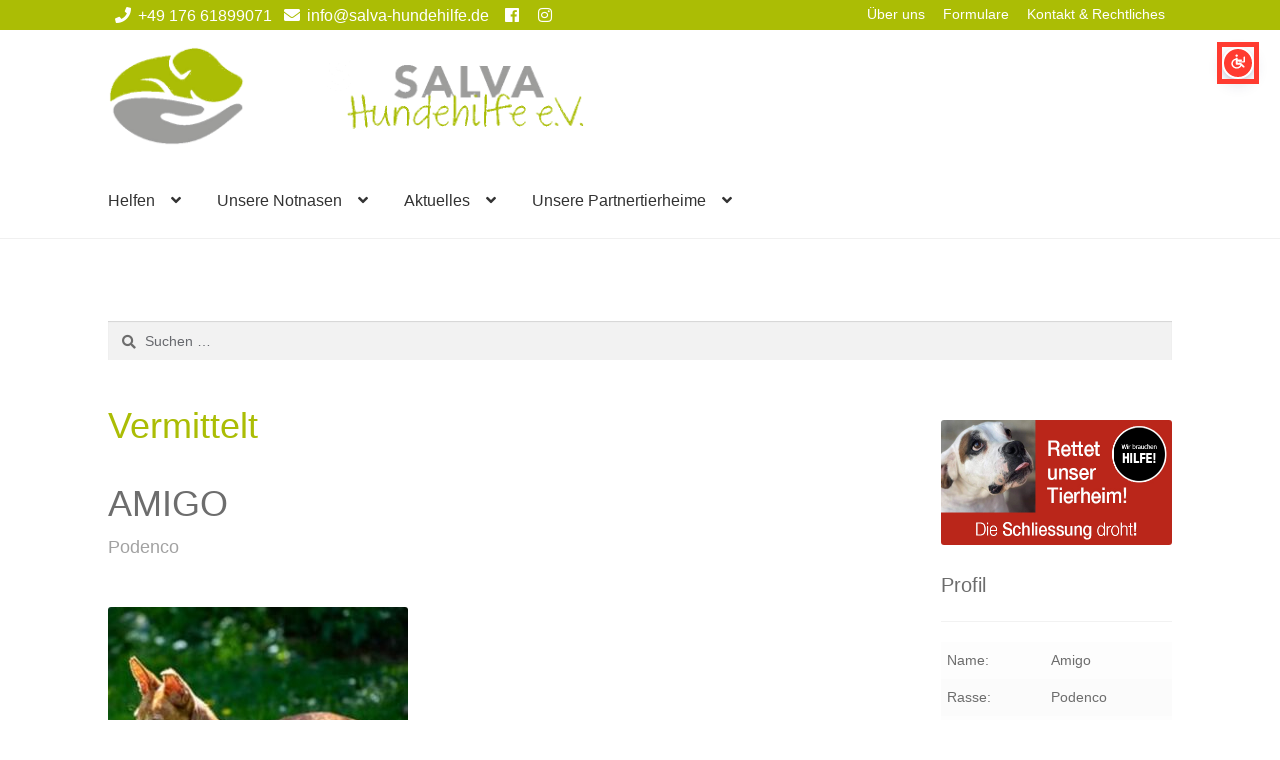

--- FILE ---
content_type: text/html; charset=UTF-8
request_url: https://salva-hundehilfe.de/notnasen/podenco-amigo/
body_size: 150859
content:
<!doctype html>
<html lang="de">
<head>
<meta charset="UTF-8">
<meta name="viewport" content="width=device-width, initial-scale=1">
<link rel="profile" href="http://gmpg.org/xfn/11">
<link rel="pingback" href="https://salva-hundehilfe.de/xmlrpc.php">

<meta name='robots' content='index, follow, max-image-preview:large, max-snippet:-1, max-video-preview:-1' />

	<!-- This site is optimized with the Yoast SEO plugin v26.8 - https://yoast.com/product/yoast-seo-wordpress/ -->
	<title>Podenco Amigo hat sein Zuhause gefunden! - SALVA Hundehilfe e.V.</title>
	<meta name="description" content="Podenco Amigo ist eine kleine Grinsebacke. Er freut sich und strahlt, wenn er in Gesellschaft von Menschen sein darf." />
	<link rel="canonical" href="https://salva-hundehilfe.de/notnasen/podenco-amigo/" />
	<meta property="og:locale" content="de_DE" />
	<meta property="og:type" content="article" />
	<meta property="og:title" content="Podenco Amigo hat sein Zuhause gefunden! - SALVA Hundehilfe e.V." />
	<meta property="og:description" content="Podenco Amigo ist eine kleine Grinsebacke. Er freut sich und strahlt, wenn er in Gesellschaft von Menschen sein darf." />
	<meta property="og:url" content="https://salva-hundehilfe.de/notnasen/podenco-amigo/" />
	<meta property="og:site_name" content="SALVA Hundehilfe e.V." />
	<meta property="article:publisher" content="https://de-de.facebook.com/SalvaHundehilfe/" />
	<meta property="article:modified_time" content="2024-02-21T10:28:35+00:00" />
	<meta property="og:image" content="https://salva-hundehilfe.de/wp-content/uploads/2023/05/amigo-mh-2305-1.jpg" />
	<meta property="og:image:width" content="1024" />
	<meta property="og:image:height" content="1028" />
	<meta property="og:image:type" content="image/jpeg" />
	<meta name="twitter:card" content="summary_large_image" />
	<meta name="twitter:label1" content="Geschätzte Lesezeit" />
	<meta name="twitter:data1" content="1 Minute" />
	<script type="application/ld+json" class="yoast-schema-graph">{"@context":"https://schema.org","@graph":[{"@type":"WebPage","@id":"https://salva-hundehilfe.de/notnasen/podenco-amigo/","url":"https://salva-hundehilfe.de/notnasen/podenco-amigo/","name":"Podenco Amigo hat sein Zuhause gefunden! - SALVA Hundehilfe e.V.","isPartOf":{"@id":"https://salva-hundehilfe.de/#website"},"primaryImageOfPage":{"@id":"https://salva-hundehilfe.de/notnasen/podenco-amigo/#primaryimage"},"image":{"@id":"https://salva-hundehilfe.de/notnasen/podenco-amigo/#primaryimage"},"thumbnailUrl":"https://salva-hundehilfe.de/wp-content/uploads/2023/05/amigo-mh-2305-1.jpg","datePublished":"2024-02-20T19:30:06+00:00","dateModified":"2024-02-21T10:28:35+00:00","description":"Podenco Amigo ist eine kleine Grinsebacke. Er freut sich und strahlt, wenn er in Gesellschaft von Menschen sein darf.","breadcrumb":{"@id":"https://salva-hundehilfe.de/notnasen/podenco-amigo/#breadcrumb"},"inLanguage":"de","potentialAction":[{"@type":"ReadAction","target":["https://salva-hundehilfe.de/notnasen/podenco-amigo/"]}]},{"@type":"ImageObject","inLanguage":"de","@id":"https://salva-hundehilfe.de/notnasen/podenco-amigo/#primaryimage","url":"https://salva-hundehilfe.de/wp-content/uploads/2023/05/amigo-mh-2305-1.jpg","contentUrl":"https://salva-hundehilfe.de/wp-content/uploads/2023/05/amigo-mh-2305-1.jpg","width":1024,"height":1028,"caption":"Podenco Amigo, 03/2016, ca. 50 cm, 59510 Lippetal-Herzfeld"},{"@type":"BreadcrumbList","@id":"https://salva-hundehilfe.de/notnasen/podenco-amigo/#breadcrumb","itemListElement":[{"@type":"ListItem","position":1,"name":"Startseite","item":"https://salva-hundehilfe.de/"},{"@type":"ListItem","position":2,"name":"Notnasen","item":"https://salva-hundehilfe.de/notnasen/"},{"@type":"ListItem","position":3,"name":"Unsere Notnasen","item":"https://salva-hundehilfe.de/kategorie/unsere-notnasen/"},{"@type":"ListItem","position":4,"name":"Glückliche Fellnasen","item":"https://salva-hundehilfe.de/kategorie/unsere-notnasen/glueckliche-fellnasen/"},{"@type":"ListItem","position":5,"name":"Amigo"}]},{"@type":"WebSite","@id":"https://salva-hundehilfe.de/#website","url":"https://salva-hundehilfe.de/","name":"SALVA Hundehilfe e.V.","description":"Vermittlung von ganz besonderen Hunden","publisher":{"@id":"https://salva-hundehilfe.de/#organization"},"potentialAction":[{"@type":"SearchAction","target":{"@type":"EntryPoint","urlTemplate":"https://salva-hundehilfe.de/?s={search_term_string}"},"query-input":{"@type":"PropertyValueSpecification","valueRequired":true,"valueName":"search_term_string"}}],"inLanguage":"de"},{"@type":"Organization","@id":"https://salva-hundehilfe.de/#organization","name":"SALVA Hundehilfe e.V.","url":"https://salva-hundehilfe.de/","logo":{"@type":"ImageObject","inLanguage":"de","@id":"https://salva-hundehilfe.de/#/schema/logo/image/","url":"https://salva-hundehilfe.de/wp-content/uploads/2025/06/autoaufkleber-salva-hundehilfe.jpg","contentUrl":"https://salva-hundehilfe.de/wp-content/uploads/2025/06/autoaufkleber-salva-hundehilfe.jpg","width":1024,"height":1024,"caption":"SALVA Hundehilfe e.V."},"image":{"@id":"https://salva-hundehilfe.de/#/schema/logo/image/"},"sameAs":["https://de-de.facebook.com/SalvaHundehilfe/","https://www.instagram.com/salvahundehilfee.v/?hl=de"]}]}</script>
	<!-- / Yoast SEO plugin. -->


<link rel='dns-prefetch' href='//cdnjs.cloudflare.com' />
<link rel='dns-prefetch' href='//use.fontawesome.com' />
<link rel="alternate" type="application/rss+xml" title="SALVA Hundehilfe e.V. &raquo; Feed" href="https://salva-hundehilfe.de/feed/" />
<link rel="alternate" type="application/rss+xml" title="SALVA Hundehilfe e.V. &raquo; Kommentar-Feed" href="https://salva-hundehilfe.de/comments/feed/" />
<link rel="alternate" title="oEmbed (JSON)" type="application/json+oembed" href="https://salva-hundehilfe.de/wp-json/oembed/1.0/embed?url=https%3A%2F%2Fsalva-hundehilfe.de%2Fnotnasen%2Fpodenco-amigo%2F" />
<link rel="alternate" title="oEmbed (XML)" type="text/xml+oembed" href="https://salva-hundehilfe.de/wp-json/oembed/1.0/embed?url=https%3A%2F%2Fsalva-hundehilfe.de%2Fnotnasen%2Fpodenco-amigo%2F&#038;format=xml" />
<style id='wp-img-auto-sizes-contain-inline-css'>
img:is([sizes=auto i],[sizes^="auto," i]){contain-intrinsic-size:3000px 1500px}
/*# sourceURL=wp-img-auto-sizes-contain-inline-css */
</style>
<style id='wp-emoji-styles-inline-css'>

	img.wp-smiley, img.emoji {
		display: inline !important;
		border: none !important;
		box-shadow: none !important;
		height: 1em !important;
		width: 1em !important;
		margin: 0 0.07em !important;
		vertical-align: -0.1em !important;
		background: none !important;
		padding: 0 !important;
	}
/*# sourceURL=wp-emoji-styles-inline-css */
</style>
<style id='wp-block-library-inline-css'>
:root{--wp-block-synced-color:#7a00df;--wp-block-synced-color--rgb:122,0,223;--wp-bound-block-color:var(--wp-block-synced-color);--wp-editor-canvas-background:#ddd;--wp-admin-theme-color:#007cba;--wp-admin-theme-color--rgb:0,124,186;--wp-admin-theme-color-darker-10:#006ba1;--wp-admin-theme-color-darker-10--rgb:0,107,160.5;--wp-admin-theme-color-darker-20:#005a87;--wp-admin-theme-color-darker-20--rgb:0,90,135;--wp-admin-border-width-focus:2px}@media (min-resolution:192dpi){:root{--wp-admin-border-width-focus:1.5px}}.wp-element-button{cursor:pointer}:root .has-very-light-gray-background-color{background-color:#eee}:root .has-very-dark-gray-background-color{background-color:#313131}:root .has-very-light-gray-color{color:#eee}:root .has-very-dark-gray-color{color:#313131}:root .has-vivid-green-cyan-to-vivid-cyan-blue-gradient-background{background:linear-gradient(135deg,#00d084,#0693e3)}:root .has-purple-crush-gradient-background{background:linear-gradient(135deg,#34e2e4,#4721fb 50%,#ab1dfe)}:root .has-hazy-dawn-gradient-background{background:linear-gradient(135deg,#faaca8,#dad0ec)}:root .has-subdued-olive-gradient-background{background:linear-gradient(135deg,#fafae1,#67a671)}:root .has-atomic-cream-gradient-background{background:linear-gradient(135deg,#fdd79a,#004a59)}:root .has-nightshade-gradient-background{background:linear-gradient(135deg,#330968,#31cdcf)}:root .has-midnight-gradient-background{background:linear-gradient(135deg,#020381,#2874fc)}:root{--wp--preset--font-size--normal:16px;--wp--preset--font-size--huge:42px}.has-regular-font-size{font-size:1em}.has-larger-font-size{font-size:2.625em}.has-normal-font-size{font-size:var(--wp--preset--font-size--normal)}.has-huge-font-size{font-size:var(--wp--preset--font-size--huge)}.has-text-align-center{text-align:center}.has-text-align-left{text-align:left}.has-text-align-right{text-align:right}.has-fit-text{white-space:nowrap!important}#end-resizable-editor-section{display:none}.aligncenter{clear:both}.items-justified-left{justify-content:flex-start}.items-justified-center{justify-content:center}.items-justified-right{justify-content:flex-end}.items-justified-space-between{justify-content:space-between}.screen-reader-text{border:0;clip-path:inset(50%);height:1px;margin:-1px;overflow:hidden;padding:0;position:absolute;width:1px;word-wrap:normal!important}.screen-reader-text:focus{background-color:#ddd;clip-path:none;color:#444;display:block;font-size:1em;height:auto;left:5px;line-height:normal;padding:15px 23px 14px;text-decoration:none;top:5px;width:auto;z-index:100000}html :where(.has-border-color){border-style:solid}html :where([style*=border-top-color]){border-top-style:solid}html :where([style*=border-right-color]){border-right-style:solid}html :where([style*=border-bottom-color]){border-bottom-style:solid}html :where([style*=border-left-color]){border-left-style:solid}html :where([style*=border-width]){border-style:solid}html :where([style*=border-top-width]){border-top-style:solid}html :where([style*=border-right-width]){border-right-style:solid}html :where([style*=border-bottom-width]){border-bottom-style:solid}html :where([style*=border-left-width]){border-left-style:solid}html :where(img[class*=wp-image-]){height:auto;max-width:100%}:where(figure){margin:0 0 1em}html :where(.is-position-sticky){--wp-admin--admin-bar--position-offset:var(--wp-admin--admin-bar--height,0px)}@media screen and (max-width:600px){html :where(.is-position-sticky){--wp-admin--admin-bar--position-offset:0px}}

/*# sourceURL=wp-block-library-inline-css */
</style><style id='global-styles-inline-css'>
:root{--wp--preset--aspect-ratio--square: 1;--wp--preset--aspect-ratio--4-3: 4/3;--wp--preset--aspect-ratio--3-4: 3/4;--wp--preset--aspect-ratio--3-2: 3/2;--wp--preset--aspect-ratio--2-3: 2/3;--wp--preset--aspect-ratio--16-9: 16/9;--wp--preset--aspect-ratio--9-16: 9/16;--wp--preset--color--black: #000000;--wp--preset--color--cyan-bluish-gray: #abb8c3;--wp--preset--color--white: #ffffff;--wp--preset--color--pale-pink: #f78da7;--wp--preset--color--vivid-red: #cf2e2e;--wp--preset--color--luminous-vivid-orange: #ff6900;--wp--preset--color--luminous-vivid-amber: #fcb900;--wp--preset--color--light-green-cyan: #7bdcb5;--wp--preset--color--vivid-green-cyan: #00d084;--wp--preset--color--pale-cyan-blue: #8ed1fc;--wp--preset--color--vivid-cyan-blue: #0693e3;--wp--preset--color--vivid-purple: #9b51e0;--wp--preset--gradient--vivid-cyan-blue-to-vivid-purple: linear-gradient(135deg,rgb(6,147,227) 0%,rgb(155,81,224) 100%);--wp--preset--gradient--light-green-cyan-to-vivid-green-cyan: linear-gradient(135deg,rgb(122,220,180) 0%,rgb(0,208,130) 100%);--wp--preset--gradient--luminous-vivid-amber-to-luminous-vivid-orange: linear-gradient(135deg,rgb(252,185,0) 0%,rgb(255,105,0) 100%);--wp--preset--gradient--luminous-vivid-orange-to-vivid-red: linear-gradient(135deg,rgb(255,105,0) 0%,rgb(207,46,46) 100%);--wp--preset--gradient--very-light-gray-to-cyan-bluish-gray: linear-gradient(135deg,rgb(238,238,238) 0%,rgb(169,184,195) 100%);--wp--preset--gradient--cool-to-warm-spectrum: linear-gradient(135deg,rgb(74,234,220) 0%,rgb(151,120,209) 20%,rgb(207,42,186) 40%,rgb(238,44,130) 60%,rgb(251,105,98) 80%,rgb(254,248,76) 100%);--wp--preset--gradient--blush-light-purple: linear-gradient(135deg,rgb(255,206,236) 0%,rgb(152,150,240) 100%);--wp--preset--gradient--blush-bordeaux: linear-gradient(135deg,rgb(254,205,165) 0%,rgb(254,45,45) 50%,rgb(107,0,62) 100%);--wp--preset--gradient--luminous-dusk: linear-gradient(135deg,rgb(255,203,112) 0%,rgb(199,81,192) 50%,rgb(65,88,208) 100%);--wp--preset--gradient--pale-ocean: linear-gradient(135deg,rgb(255,245,203) 0%,rgb(182,227,212) 50%,rgb(51,167,181) 100%);--wp--preset--gradient--electric-grass: linear-gradient(135deg,rgb(202,248,128) 0%,rgb(113,206,126) 100%);--wp--preset--gradient--midnight: linear-gradient(135deg,rgb(2,3,129) 0%,rgb(40,116,252) 100%);--wp--preset--font-size--small: 14px;--wp--preset--font-size--medium: 23px;--wp--preset--font-size--large: 26px;--wp--preset--font-size--x-large: 42px;--wp--preset--font-size--normal: 16px;--wp--preset--font-size--huge: 37px;--wp--preset--spacing--20: 0.44rem;--wp--preset--spacing--30: 0.67rem;--wp--preset--spacing--40: 1rem;--wp--preset--spacing--50: 1.5rem;--wp--preset--spacing--60: 2.25rem;--wp--preset--spacing--70: 3.38rem;--wp--preset--spacing--80: 5.06rem;--wp--preset--shadow--natural: 6px 6px 9px rgba(0, 0, 0, 0.2);--wp--preset--shadow--deep: 12px 12px 50px rgba(0, 0, 0, 0.4);--wp--preset--shadow--sharp: 6px 6px 0px rgba(0, 0, 0, 0.2);--wp--preset--shadow--outlined: 6px 6px 0px -3px rgb(255, 255, 255), 6px 6px rgb(0, 0, 0);--wp--preset--shadow--crisp: 6px 6px 0px rgb(0, 0, 0);}:root :where(.is-layout-flow) > :first-child{margin-block-start: 0;}:root :where(.is-layout-flow) > :last-child{margin-block-end: 0;}:root :where(.is-layout-flow) > *{margin-block-start: 24px;margin-block-end: 0;}:root :where(.is-layout-constrained) > :first-child{margin-block-start: 0;}:root :where(.is-layout-constrained) > :last-child{margin-block-end: 0;}:root :where(.is-layout-constrained) > *{margin-block-start: 24px;margin-block-end: 0;}:root :where(.is-layout-flex){gap: 24px;}:root :where(.is-layout-grid){gap: 24px;}body .is-layout-flex{display: flex;}.is-layout-flex{flex-wrap: wrap;align-items: center;}.is-layout-flex > :is(*, div){margin: 0;}body .is-layout-grid{display: grid;}.is-layout-grid > :is(*, div){margin: 0;}.has-black-color{color: var(--wp--preset--color--black) !important;}.has-cyan-bluish-gray-color{color: var(--wp--preset--color--cyan-bluish-gray) !important;}.has-white-color{color: var(--wp--preset--color--white) !important;}.has-pale-pink-color{color: var(--wp--preset--color--pale-pink) !important;}.has-vivid-red-color{color: var(--wp--preset--color--vivid-red) !important;}.has-luminous-vivid-orange-color{color: var(--wp--preset--color--luminous-vivid-orange) !important;}.has-luminous-vivid-amber-color{color: var(--wp--preset--color--luminous-vivid-amber) !important;}.has-light-green-cyan-color{color: var(--wp--preset--color--light-green-cyan) !important;}.has-vivid-green-cyan-color{color: var(--wp--preset--color--vivid-green-cyan) !important;}.has-pale-cyan-blue-color{color: var(--wp--preset--color--pale-cyan-blue) !important;}.has-vivid-cyan-blue-color{color: var(--wp--preset--color--vivid-cyan-blue) !important;}.has-vivid-purple-color{color: var(--wp--preset--color--vivid-purple) !important;}.has-black-background-color{background-color: var(--wp--preset--color--black) !important;}.has-cyan-bluish-gray-background-color{background-color: var(--wp--preset--color--cyan-bluish-gray) !important;}.has-white-background-color{background-color: var(--wp--preset--color--white) !important;}.has-pale-pink-background-color{background-color: var(--wp--preset--color--pale-pink) !important;}.has-vivid-red-background-color{background-color: var(--wp--preset--color--vivid-red) !important;}.has-luminous-vivid-orange-background-color{background-color: var(--wp--preset--color--luminous-vivid-orange) !important;}.has-luminous-vivid-amber-background-color{background-color: var(--wp--preset--color--luminous-vivid-amber) !important;}.has-light-green-cyan-background-color{background-color: var(--wp--preset--color--light-green-cyan) !important;}.has-vivid-green-cyan-background-color{background-color: var(--wp--preset--color--vivid-green-cyan) !important;}.has-pale-cyan-blue-background-color{background-color: var(--wp--preset--color--pale-cyan-blue) !important;}.has-vivid-cyan-blue-background-color{background-color: var(--wp--preset--color--vivid-cyan-blue) !important;}.has-vivid-purple-background-color{background-color: var(--wp--preset--color--vivid-purple) !important;}.has-black-border-color{border-color: var(--wp--preset--color--black) !important;}.has-cyan-bluish-gray-border-color{border-color: var(--wp--preset--color--cyan-bluish-gray) !important;}.has-white-border-color{border-color: var(--wp--preset--color--white) !important;}.has-pale-pink-border-color{border-color: var(--wp--preset--color--pale-pink) !important;}.has-vivid-red-border-color{border-color: var(--wp--preset--color--vivid-red) !important;}.has-luminous-vivid-orange-border-color{border-color: var(--wp--preset--color--luminous-vivid-orange) !important;}.has-luminous-vivid-amber-border-color{border-color: var(--wp--preset--color--luminous-vivid-amber) !important;}.has-light-green-cyan-border-color{border-color: var(--wp--preset--color--light-green-cyan) !important;}.has-vivid-green-cyan-border-color{border-color: var(--wp--preset--color--vivid-green-cyan) !important;}.has-pale-cyan-blue-border-color{border-color: var(--wp--preset--color--pale-cyan-blue) !important;}.has-vivid-cyan-blue-border-color{border-color: var(--wp--preset--color--vivid-cyan-blue) !important;}.has-vivid-purple-border-color{border-color: var(--wp--preset--color--vivid-purple) !important;}.has-vivid-cyan-blue-to-vivid-purple-gradient-background{background: var(--wp--preset--gradient--vivid-cyan-blue-to-vivid-purple) !important;}.has-light-green-cyan-to-vivid-green-cyan-gradient-background{background: var(--wp--preset--gradient--light-green-cyan-to-vivid-green-cyan) !important;}.has-luminous-vivid-amber-to-luminous-vivid-orange-gradient-background{background: var(--wp--preset--gradient--luminous-vivid-amber-to-luminous-vivid-orange) !important;}.has-luminous-vivid-orange-to-vivid-red-gradient-background{background: var(--wp--preset--gradient--luminous-vivid-orange-to-vivid-red) !important;}.has-very-light-gray-to-cyan-bluish-gray-gradient-background{background: var(--wp--preset--gradient--very-light-gray-to-cyan-bluish-gray) !important;}.has-cool-to-warm-spectrum-gradient-background{background: var(--wp--preset--gradient--cool-to-warm-spectrum) !important;}.has-blush-light-purple-gradient-background{background: var(--wp--preset--gradient--blush-light-purple) !important;}.has-blush-bordeaux-gradient-background{background: var(--wp--preset--gradient--blush-bordeaux) !important;}.has-luminous-dusk-gradient-background{background: var(--wp--preset--gradient--luminous-dusk) !important;}.has-pale-ocean-gradient-background{background: var(--wp--preset--gradient--pale-ocean) !important;}.has-electric-grass-gradient-background{background: var(--wp--preset--gradient--electric-grass) !important;}.has-midnight-gradient-background{background: var(--wp--preset--gradient--midnight) !important;}.has-small-font-size{font-size: var(--wp--preset--font-size--small) !important;}.has-medium-font-size{font-size: var(--wp--preset--font-size--medium) !important;}.has-large-font-size{font-size: var(--wp--preset--font-size--large) !important;}.has-x-large-font-size{font-size: var(--wp--preset--font-size--x-large) !important;}
/*# sourceURL=global-styles-inline-css */
</style>

<style id='classic-theme-styles-inline-css'>
/*! This file is auto-generated */
.wp-block-button__link{color:#fff;background-color:#32373c;border-radius:9999px;box-shadow:none;text-decoration:none;padding:calc(.667em + 2px) calc(1.333em + 2px);font-size:1.125em}.wp-block-file__button{background:#32373c;color:#fff;text-decoration:none}
/*# sourceURL=/wp-includes/css/classic-themes.min.css */
</style>
<link rel='stylesheet' id='storefront-gutenberg-blocks-css' href='https://salva-hundehilfe.de/wp-content/themes/storefront/assets/css/base/gutenberg-blocks.css?ver=4.6.2' media='all' />
<style id='storefront-gutenberg-blocks-inline-css'>

				.wp-block-button__link:not(.has-text-color) {
					color: #333333;
				}

				.wp-block-button__link:not(.has-text-color):hover,
				.wp-block-button__link:not(.has-text-color):focus,
				.wp-block-button__link:not(.has-text-color):active {
					color: #333333;
				}

				.wp-block-button__link:not(.has-background) {
					background-color: #eeeeee;
				}

				.wp-block-button__link:not(.has-background):hover,
				.wp-block-button__link:not(.has-background):focus,
				.wp-block-button__link:not(.has-background):active {
					border-color: #d5d5d5;
					background-color: #d5d5d5;
				}

				.wc-block-grid__products .wc-block-grid__product .wp-block-button__link {
					background-color: #eeeeee;
					border-color: #eeeeee;
					color: #333333;
				}

				.wp-block-quote footer,
				.wp-block-quote cite,
				.wp-block-quote__citation {
					color: #6d6d6d;
				}

				.wp-block-pullquote cite,
				.wp-block-pullquote footer,
				.wp-block-pullquote__citation {
					color: #6d6d6d;
				}

				.wp-block-image figcaption {
					color: #6d6d6d;
				}

				.wp-block-separator.is-style-dots::before {
					color: #333333;
				}

				.wp-block-file a.wp-block-file__button {
					color: #333333;
					background-color: #eeeeee;
					border-color: #eeeeee;
				}

				.wp-block-file a.wp-block-file__button:hover,
				.wp-block-file a.wp-block-file__button:focus,
				.wp-block-file a.wp-block-file__button:active {
					color: #333333;
					background-color: #d5d5d5;
				}

				.wp-block-code,
				.wp-block-preformatted pre {
					color: #6d6d6d;
				}

				.wp-block-table:not( .has-background ):not( .is-style-stripes ) tbody tr:nth-child(2n) td {
					background-color: #fdfdfd;
				}

				.wp-block-cover .wp-block-cover__inner-container h1:not(.has-text-color),
				.wp-block-cover .wp-block-cover__inner-container h2:not(.has-text-color),
				.wp-block-cover .wp-block-cover__inner-container h3:not(.has-text-color),
				.wp-block-cover .wp-block-cover__inner-container h4:not(.has-text-color),
				.wp-block-cover .wp-block-cover__inner-container h5:not(.has-text-color),
				.wp-block-cover .wp-block-cover__inner-container h6:not(.has-text-color) {
					color: #000000;
				}

				div.wc-block-components-price-slider__range-input-progress,
				.rtl .wc-block-components-price-slider__range-input-progress {
					--range-color: #abbd05;
				}

				/* Target only IE11 */
				@media all and (-ms-high-contrast: none), (-ms-high-contrast: active) {
					.wc-block-components-price-slider__range-input-progress {
						background: #abbd05;
					}
				}

				.wc-block-components-button:not(.is-link) {
					background-color: #333333;
					color: #ffffff;
				}

				.wc-block-components-button:not(.is-link):hover,
				.wc-block-components-button:not(.is-link):focus,
				.wc-block-components-button:not(.is-link):active {
					background-color: #1a1a1a;
					color: #ffffff;
				}

				.wc-block-components-button:not(.is-link):disabled {
					background-color: #333333;
					color: #ffffff;
				}

				.wc-block-cart__submit-container {
					background-color: #ffffff;
				}

				.wc-block-cart__submit-container::before {
					color: rgba(220,220,220,0.5);
				}

				.wc-block-components-order-summary-item__quantity {
					background-color: #ffffff;
					border-color: #6d6d6d;
					box-shadow: 0 0 0 2px #ffffff;
					color: #6d6d6d;
				}
			
/*# sourceURL=storefront-gutenberg-blocks-inline-css */
</style>
<style id='plvt-view-transitions-inline-css'>
@view-transition { navigation: auto; }
@media (prefers-reduced-motion: no-preference) {::view-transition-group(*) { animation-duration: 0.4s; }}
/*# sourceURL=plvt-view-transitions-inline-css */
</style>
<link rel='stylesheet' id='styles-css' href='https://salva-hundehilfe.de/wp-content/themes/storefront-child/style.css?ver=6.9' media='all' />
<link rel='stylesheet' id='storefront-style-css' href='https://salva-hundehilfe.de/wp-content/themes/storefront/style.css?ver=4.6.2' media='all' />
<style id='storefront-style-inline-css'>

			.main-navigation ul li a,
			.site-title a,
			ul.menu li a,
			.site-branding h1 a,
			button.menu-toggle,
			button.menu-toggle:hover,
			.handheld-navigation .dropdown-toggle {
				color: #333333;
			}

			button.menu-toggle,
			button.menu-toggle:hover {
				border-color: #333333;
			}

			.main-navigation ul li a:hover,
			.main-navigation ul li:hover > a,
			.site-title a:hover,
			.site-header ul.menu li.current-menu-item > a {
				color: #747474;
			}

			table:not( .has-background ) th {
				background-color: #f8f8f8;
			}

			table:not( .has-background ) tbody td {
				background-color: #fdfdfd;
			}

			table:not( .has-background ) tbody tr:nth-child(2n) td,
			fieldset,
			fieldset legend {
				background-color: #fbfbfb;
			}

			.site-header,
			.secondary-navigation ul ul,
			.main-navigation ul.menu > li.menu-item-has-children:after,
			.secondary-navigation ul.menu ul,
			.storefront-handheld-footer-bar,
			.storefront-handheld-footer-bar ul li > a,
			.storefront-handheld-footer-bar ul li.search .site-search,
			button.menu-toggle,
			button.menu-toggle:hover {
				background-color: #fff;
			}

			p.site-description,
			.site-header,
			.storefront-handheld-footer-bar {
				color: #404040;
			}

			button.menu-toggle:after,
			button.menu-toggle:before,
			button.menu-toggle span:before {
				background-color: #333333;
			}

			h1, h2, h3, h4, h5, h6, .wc-block-grid__product-title {
				color: #333333;
			}

			.widget h1 {
				border-bottom-color: #333333;
			}

			body,
			.secondary-navigation a {
				color: #6d6d6d;
			}

			.widget-area .widget a,
			.hentry .entry-header .posted-on a,
			.hentry .entry-header .post-author a,
			.hentry .entry-header .post-comments a,
			.hentry .entry-header .byline a {
				color: #727272;
			}

			a {
				color: #abbd05;
			}

			a:focus,
			button:focus,
			.button.alt:focus,
			input:focus,
			textarea:focus,
			input[type="button"]:focus,
			input[type="reset"]:focus,
			input[type="submit"]:focus,
			input[type="email"]:focus,
			input[type="tel"]:focus,
			input[type="url"]:focus,
			input[type="password"]:focus,
			input[type="search"]:focus {
				outline-color: #abbd05;
			}

			button, input[type="button"], input[type="reset"], input[type="submit"], .button, .widget a.button {
				background-color: #eeeeee;
				border-color: #eeeeee;
				color: #333333;
			}

			button:hover, input[type="button"]:hover, input[type="reset"]:hover, input[type="submit"]:hover, .button:hover, .widget a.button:hover {
				background-color: #d5d5d5;
				border-color: #d5d5d5;
				color: #333333;
			}

			button.alt, input[type="button"].alt, input[type="reset"].alt, input[type="submit"].alt, .button.alt, .widget-area .widget a.button.alt {
				background-color: #333333;
				border-color: #333333;
				color: #ffffff;
			}

			button.alt:hover, input[type="button"].alt:hover, input[type="reset"].alt:hover, input[type="submit"].alt:hover, .button.alt:hover, .widget-area .widget a.button.alt:hover {
				background-color: #1a1a1a;
				border-color: #1a1a1a;
				color: #ffffff;
			}

			.pagination .page-numbers li .page-numbers.current {
				background-color: #e6e6e6;
				color: #636363;
			}

			#comments .comment-list .comment-content .comment-text {
				background-color: #f8f8f8;
			}

			.site-footer {
				background-color: #f0f0f0;
				color: #6d6d6d;
			}

			.site-footer a:not(.button):not(.components-button) {
				color: #333333;
			}

			.site-footer .storefront-handheld-footer-bar a:not(.button):not(.components-button) {
				color: #333333;
			}

			.site-footer h1, .site-footer h2, .site-footer h3, .site-footer h4, .site-footer h5, .site-footer h6, .site-footer .widget .widget-title, .site-footer .widget .widgettitle {
				color: #333333;
			}

			.page-template-template-homepage.has-post-thumbnail .type-page.has-post-thumbnail .entry-title {
				color: #000000;
			}

			.page-template-template-homepage.has-post-thumbnail .type-page.has-post-thumbnail .entry-content {
				color: #000000;
			}

			@media screen and ( min-width: 768px ) {
				.secondary-navigation ul.menu a:hover {
					color: #595959;
				}

				.secondary-navigation ul.menu a {
					color: #404040;
				}

				.main-navigation ul.menu ul.sub-menu,
				.main-navigation ul.nav-menu ul.children {
					background-color: #f0f0f0;
				}

				.site-header {
					border-bottom-color: #f0f0f0;
				}
			}
/*# sourceURL=storefront-style-inline-css */
</style>
<link rel='stylesheet' id='storefront-icons-css' href='https://salva-hundehilfe.de/wp-content/themes/storefront/assets/css/base/icons.css?ver=4.6.2' media='all' />
<link rel='stylesheet' id='borlabs-cookie-css' href='https://salva-hundehilfe.de/wp-content/cache/borlabs-cookie/borlabs-cookie_1_de.css?ver=2.3.6-32' media='all' />
<link rel='stylesheet' id='ppc-styles-css' href='https://salva-hundehilfe.de/wp-content/plugins/storefront-pro-premium/includes/page-customizer/includes/../assets/css/style.css?ver=6.9' media='all' />
<style id='ppc-styles-inline-css'>
/* Storefront Page Customizer */#main-header, #masthead, #header, #site-header, .site-header, .tc-header{}
.colophon, .pootle-page-customizer-active #footer, .pootle-page-customizer-active #main-footer, .pootle-page-customizer-active #site-footer, .pootle-page-customizer-active .site-footer{}
@media only screen and (max-width:768px) {body.pootle-page-customizer-active {
background :  !important;
}
}
/*# sourceURL=ppc-styles-inline-css */
</style>
<link rel='stylesheet' id='storefront-child-style-css' href='https://salva-hundehilfe.de/wp-content/themes/storefront-child/style.css?ver=1.0.0' media='all' />
<link rel='stylesheet' id='sfp-styles-css' href='https://salva-hundehilfe.de/wp-content/plugins/storefront-pro-premium//assets/css/style.css?ver=5.14.8' media='all' />
<style id='sfp-styles-inline-css'>
/*-----STOREFRONT PRO-----*/
/*Primary navigation*/
#site-navigation .primary-navigation .menu > li > ul { -webkit-transform-origin: 0 0 ; transform-origin: 0 0 ; -webkit-transition: height 500ms, -webkit-transform 0.5s; transition: height 500ms, transform 0.5s; }.storefront-pro-active #masthead { background-color:;}
/*Secondary navigation*/
.storefront-pro-active nav.secondary-navigation {background-color:#abbd05;}.storefront-pro-active nav.secondary-navigation a {font-family:"Helvetica Neue", Helvetica, sans-serif;}.storefront-pro-active nav.secondary-navigation ul,.storefront-pro-active nav.secondary-navigation a,.storefront-pro-active nav.secondary-navigation a:hover {font-size:px;letter-spacing:px;color:#fff;font-weight: normal;font-style: normal;text-decoration: none;text-transform: none;}.storefront-pro-active nav.secondary-navigation ul li.current_page_item a,.storefront-pro-active nav.secondary-navigation ul li.current_page_item a:hover {color:;}.storefront-pro-active nav.secondary-navigation ul ul li a,.storefront-pro-active nav.secondary-navigation ul ul li a:hover {color:;}.storefront-pro-active nav.secondary-navigation ul.menu ul {background-color:#abbd05;}
/*Main Content Styles*/.storefront-pro-active h1, .storefront-pro-active h2, .storefront-pro-active h3, .storefront-pro-active h4, .storefront-pro-active h5, .storefront-pro-active h6 {font-family:Calibri, Candara, Segoe, Optima, sans-serif;letter-spacing:px;line-height:;font-weight: normal;font-style: normal;text-decoration: none;text-transform: none;}.blog.storefront-pro-active .entry-title, .archive.storefront-pro-active .entry-title {font-size:40px!important;}.blog.storefront-pro-active .entry-title, .archive.storefront-pro-active .entry-title, .blog.storefront-pro-active .entry-title a, .archive.storefront-pro-active .entry-title a {color:#abbd05;}.single-post.storefront-pro-active .entry-title { color:#abbd05;}.single-post #kickass-feat .entry-title { font-size:86px !important;}.single-post.storefront-pro-active .entry-title { font-size:50px !important;}body.storefront-pro-active, .storefront-pro-active .panel-grid-cell { font-family:"Helvetica Neue", Helvetica, sans-serif;line-height:}.storefront-pro-active .panel-grid-cell, #primary, #secondary {font-size:px; }.eighteen-tags-pro-active .entry-title, .storefront-pro-active .hentry .entry-header, .storefront-pro-active .widget h3.widget-title, .storefront-pro-active .widget h2.widgettitle {border-color:  }.storefront-pro-active:not(.single) .entry-meta,.storefront-pro-active:not(.single) .posted-on {display: none;}
/* WooCommerce Pages */.storefront-pro-active #site-navigation > div { width: 100%; }.storefront-pro-active .site-footer {}.storefront-pro-active .site-footer * {font-size:px;font-weight: normal;font-style: normal;text-decoration: none;text-transform: none;color:;}.storefront-pro-active .site-footer  .widget-title,.storefront-pro-active .site-footer  h3 {font-size:px;font-weight: normal;font-style: normal;text-decoration: none;text-transform: none;color:;}.storefront-pro-active .site-footer a {color:;}.storefront-pro-active .site-footer .footer-widgets li:before {color:;}.storefront-handheld-footer-bar ul li.search .site-search, .storefront-pro-active .site-footer .storefront-handheld-footer-bar ul li > a {background-color: ;color: !important;}.storefront-pro-active .storefront-handheld-footer-bar ul li.cart .count {color: ;border-color: ;background: ;}.storefront-pro-active .storefront-handheld-footer-bar .my-account { display: none; }.storefront-pro-active .storefront-handheld-footer-bar .search { display: none; }.storefront-pro-active .storefront-handheld-footer-bar .cart { display: none; }@media only screen and (min-width: 768px) {.sfp-nav-search .sfp-nav-search-close .fa{background:#eeeeee;border: 2px solid #eeeeee;color:#333333}.main-navigation ul.nav-menu>li>a,.main-navigation ul.menu > li > a, .main-navigation .sfp-nav-search a { padding-top: 1.6em; padding-bottom: 1.6em; }.storefront-pro-active .main-navigation .site-header-cart li:first-child { padding-top: 1.6em; }.storefront-pro-active .main-navigation .site-header-cart .cart-contents { padding-top: 0; padding-bottom: 1.6em; }#site-navigation.main-navigation .primary-navigation ul li .logo-in-nav-anchor, .site-header .site-logo-link img { max-height: 100px;width:auto; }#site-navigation {background-color:;}#site-navigation.main-navigation ul, #site-navigation.main-navigation ul li a, .handheld-navigation-container a {font-family:"Helvetica Neue", Helvetica, sans-serif;font-size:px;}#site-navigation.main-navigation ul, #site-navigation.main-navigation ul li li a {font-size:px;}.sfp-nav-styleleft-vertical .site-header .header-toggle,#site-navigation.main-navigation .primary-navigation ul li a {letter-spacing:px;color:;font-weight: normal;font-style: normal;text-decoration: none;text-transform: none;}#site-navigation.main-navigation ul li.current-menu-parent a,#site-navigation.main-navigation ul li.current-menu-item a {color:;}#site-navigation.main-navigation .primary-navigation ul ul li a, #site-navigation.main-navigation .site-header-cart .widget_shopping_cart {color:;}#site-navigation.main-navigation .site-header-cart .widget_shopping_cart, #site-navigation.main-navigation ul.menu ul {background-color:;}#site-navigation.main-navigation .primary-navigation ul li.menu-item [class*="fa-"] {color:inherit;font-size:20px;}#site-navigation.main-navigation .primary-navigation ul li.menu-item [class*="fa-"] + span {margin-top:20px;}#site-navigation.main-navigation .primary-navigation ul ul li.menu-item [class*="fa-"] {color:inherit;font-size:14px;}}@media only screen and (max-width: 768px) {/* Mobile styles */#site-navigation a.menu-toggle, .storefront-pro-active .site-header-cart .cart-contents {color: #000;}.menu-toggle:after, .menu-toggle:before, .menu-toggle span:before {background-color: #000;}.storefront-pro-active .menu-toggle {color: #000;}#site-navigation .handheld-navigation{background-color: #f4f4f4;}#site-navigation .handheld-navigation li a, button.dropdown-toggle {color: #303030;}}
/*# sourceURL=sfp-styles-inline-css */
</style>
<link rel='stylesheet' id='fontawesome-css' href='//use.fontawesome.com/releases/v5.5.0/css/all.css?ver=5.5.0' media='all' />
<link rel='stylesheet' id='sfb-styles-css' href='https://salva-hundehilfe.de/wp-content/plugins/storefront-pro-premium/includes/ext/storefront-footer-bar/assets/css/style.css?ver=6.9' media='all' />
<style id='sfb-styles-inline-css'>

		.sfb-footer-bar {
			background-color: #2c2d33;
		}

		.sfb-footer-bar .widget {
			color: #9aa0a7;
		}

		.sfb-footer-bar .widget h1,
		.sfb-footer-bar .widget h2,
		.sfb-footer-bar .widget h3,
		.sfb-footer-bar .widget h4,
		.sfb-footer-bar .widget h5,
		.sfb-footer-bar .widget h6 {
			color: #ffffff;
		}

		.sfb-footer-bar .widget a {
			color: #ffffff;
		}

		.shb-header-bar {
			background-color: #2c2d33;
		}

		.shb-header-bar .widget {
			color: #9aa0a7;
		}

		.shb-header-bar .widget h1,
		.shb-header-bar .widget h2,
		.shb-header-bar .widget h3,
		.shb-header-bar .widget h4,
		.shb-header-bar .widget h5,
		.shb-header-bar .widget h6 {
			color: #ffffff;
		}

		.shb-header-bar .widget a {
			color: #ffffff;
		}
/*# sourceURL=sfb-styles-inline-css */
</style>
<script id="plvt-view-transitions-js-after">
window.plvtInitViewTransitions=n=>{if(!window.navigation||!("CSSViewTransitionRule"in window))return void window.console.warn("View transitions not loaded as the browser is lacking support.");const t=(t,o,i)=>{const e=n.animations||{};return[...e[t].useGlobalTransitionNames?Object.entries(n.globalTransitionNames||{}).map((([n,t])=>[o.querySelector(n),t])):[],...e[t].usePostTransitionNames&&i?Object.entries(n.postTransitionNames||{}).map((([n,t])=>[i.querySelector(n),t])):[]]},o=async(n,t)=>{for(const[t,o]of n)t&&(t.style.viewTransitionName=o);await t;for(const[t]of n)t&&(t.style.viewTransitionName="")},i=()=>n.postSelector?document.querySelector(n.postSelector):null,e=t=>{if(!n.postSelector)return null;const o=(i=n.postSelector,e='a[href="'+t+'"]',i.split(",").map((n=>n.trim()+" "+e)).join(","));var i,e;const s=document.querySelector(o);return s?s.closest(n.postSelector):null};window.addEventListener("pageswap",(n=>{if(n.viewTransition){const s="default";let a;n.viewTransition.types.add(s),document.body.classList.contains("single")?a=t(s,document.body,i()):(document.body.classList.contains("home")||document.body.classList.contains("blog")||document.body.classList.contains("archive"))&&(a=t(s,document.body,e(n.activation.entry.url))),a&&o(a,n.viewTransition.finished)}})),window.addEventListener("pagereveal",(n=>{if(n.viewTransition){const s="default";let a;n.viewTransition.types.add(s),document.body.classList.contains("single")?a=t(s,document.body,i()):(document.body.classList.contains("home")||document.body.classList.contains("archive"))&&(a=t(s,document.body,window.navigation.activation.from?e(window.navigation.activation.from.url):null)),a&&o(a,n.viewTransition.ready)}}))};
plvtInitViewTransitions( {"postSelector":".wp-block-post.post, article.post, body.single main","globalTransitionNames":{"header":"header","main":"main"},"postTransitionNames":{".wp-block-post-title, .entry-title":"post-title",".wp-post-image":"post-thumbnail",".wp-block-post-content, .entry-content":"post-content"},"animations":{"default":{"useGlobalTransitionNames":true,"usePostTransitionNames":true}}} )
//# sourceURL=plvt-view-transitions-js-after
</script>
<script src="https://salva-hundehilfe.de/wp-includes/js/jquery/jquery.min.js?ver=3.7.1" id="jquery-core-js"></script>
<script src="https://salva-hundehilfe.de/wp-includes/js/jquery/jquery-migrate.min.js?ver=3.4.1" id="jquery-migrate-js"></script>
<script id="borlabs-cookie-prioritize-js-extra">
var borlabsCookiePrioritized = {"domain":"salva-hundehilfe.de","path":"/","version":"1","bots":"1","optInJS":{"statistics":{"google-analytics":"PHNjcmlwdD53aW5kb3cuQm9ybGFic0Nvb2tpZS51bmJsb2NrU2NyaXB0QmxvY2tlcklkKCJnb29nbGUtc2l0ZS1raXQiKTs8L3NjcmlwdD4="}}};
//# sourceURL=borlabs-cookie-prioritize-js-extra
</script>
<script src="https://salva-hundehilfe.de/wp-content/plugins/borlabs-cookie/assets/javascript/borlabs-cookie-prioritize.min.js?ver=2.3.6" id="borlabs-cookie-prioritize-js"></script>
<script src="https://salva-hundehilfe.de/wp-content/plugins/storefront-pro-premium/includes/page-customizer/includes/../assets/js/public.js?ver=6.9" id="page-custo-script-js"></script>
<script src="//cdnjs.cloudflare.com/ajax/libs/skrollr/0.6.30/skrollr.min.js?ver=6.9" id="sfp-skrollr-js"></script>
<link rel="https://api.w.org/" href="https://salva-hundehilfe.de/wp-json/" /><link rel="alternate" title="JSON" type="application/json" href="https://salva-hundehilfe.de/wp-json/wp/v2/notnasen/91943" /><link rel="EditURI" type="application/rsd+xml" title="RSD" href="https://salva-hundehilfe.de/xmlrpc.php?rsd" />
<link rel='shortlink' href='https://salva-hundehilfe.de/?p=91943' />
<meta name="generator" content="view-transitions 1.1.2">
<style>.wpupg-grid { transition: height 0.8s; }</style><link rel="icon" href="https://salva-hundehilfe.de/wp-content/uploads/2020/11/cropped-salva_icon-1-32x32.png" sizes="32x32" />
<link rel="icon" href="https://salva-hundehilfe.de/wp-content/uploads/2020/11/cropped-salva_icon-1-192x192.png" sizes="192x192" />
<link rel="apple-touch-icon" href="https://salva-hundehilfe.de/wp-content/uploads/2020/11/cropped-salva_icon-1-180x180.png" />
<meta name="msapplication-TileImage" content="https://salva-hundehilfe.de/wp-content/uploads/2020/11/cropped-salva_icon-1-270x270.png" />
		<style id="wp-custom-css">
			/*SALVA basic stuff*/
hr {
	background-color:#abbd05 !important;
}

@media (min-width: 768px){
	.linktoprofile {
	display:none;
}
		.spacebelowimage {
	display:none;
}
}
	.linktoprofile {
	font-size:1.1em;
}

/*hide author on posts*/
/*span.posted-on,*/
span.post-author,
span.post-comments {
    display: none;
}
/*hide misc*/
.cat-links, .tags-links {
display:none;
}

/*Salva Dog Status Headline on Single Notnasen Post Template*/
.salvaDogStatus {
 	color:#abbd05;
	font-size:36px;
  text-align: left;
	padding-bottom:20px;
	font-family: Calibri, Candara, Segoe, Optima, sans-serif;
 }

/*Salva Dog Name*/
.salvaDogCustomTitle {
    font-size: 36px;
    text-transform: uppercase;
}

/*Salva Dog Race below Name*/
.salvaDogCustomBreedString {
    font-size: 18px;
    color: #a2a2a2;
    padding-bottom: 20px;
}

.salvaDogPostHeadline {
	font-size:24px;
	color:gray;
	padding-bottom:10px;
}

.salvaDogPostContent {
    width:100%;
    height:auto;
}
 .salvaDogPostImage {
 margin-right:20px;
float:left; 
} 

/*SU rows, columns*/
.su-row .su-column-size-1-2 {
    width: 49%;
}
.su-row .su-column {
    display: block;
    float: left;
    box-sizing: border-box;
    margin: 0 0 0 1%;
        margin-left: 1%;
}

/*SU current tab Patenschaften*/
.su-tabs-nav span.su-tabs-current {
color: #ABBD05;
}
/*SU tab content*/
.su-tabs-pane {
color: #727272;
}

.su-expand-content {
overflow: hidden;
color: #727272 !important;
}

.su-expand-link a, .su-expand-link a:active, .su-expand-link a:focus, .su-expand-link a:hover, .su-expand-link a:visited {
    color: #abbd05 !important;
}

.wpupg-filter-text_search .wpupg-filter-text-input-container input.wpupg-filter-text-input {
padding: 4px !important;
min-height: 10px !important;
}

.alignleft {
    display: inline;
    float: left;
    margin-right: 1em;
    margin-bottom: 1em;
}

/*search template*/
div.search_post_result {
	position: relative;
	margin-bottom:20px;
	padding:10px;
	padding-right:20px;
	height: auto;
	width:100%;
	float:left;
	background-color:rgba(200,200,200,0.2);
}

a.cover-link {
  position: absolute;
  top: 0;
  bottom: 0;
  left: 0;
  right: 0;
}

.search_salvaDogStatus{
 	color:#abbd05;
	font-size:20px;
  text-align: right;
	margin-bottom:0;
	font-family: Calibri, Candara, Segoe, Optima, sans-serif;
 }
.search_salvaDogCustomTitle{
		font-size:20px;
	font-weight:400;
		margin-bottom:0;
  text-align: right;
}
.search_salvaDogCustomBreedString{
		margin-bottom:0;
	  text-align: right;
}
.search_salvaDogPic{
	  text-align: right;
}

 .search_salvaDogPostImage {
	 max-width:100%;
	 max-height:100%;
 margin-right:20px;
float:left; 
}

/*div.search_post_result {
  position: relative;
}

a.cover-link {
  position: absolute;
  top: 0;
  bottom: 0;
  left: 0;
  right: 0;
}*/

/*table css*/
table td, table th {
    padding: .7em .41575em;
    text-align: left;
    vertical-align: top;
	line-height: 1.4em;
}

/*Overlay Text Thumbs Dogs*/
.wpupg-template-hover_overlay_combined.wpupg-item-has-image .wpupg-hover{
    font-size: 14px;
    line-height: 1.3em;
    color: #ffffff;
}

.salvaDogPostImage {
    margin-right: 20px;
    float: left;
    padding-bottom: 20px;
}

.home.blog .site-header, .home.page:not(.page-template-template-homepage) .site-header, .home.post-type-archive-product .site-header {
    margin-bottom: 1.935801032em;
}

.home.blog .site-header, .home.page:not(.page-template-template-homepage) .site-header, .home.post-type-archive-product .site-header {
    margin-bottom: .935801032em;
}

.su-custom-gallery {
    margin-bottom: 1.5em;
    margin-top: 1.5em;
}

.blog.storefront-pro-active .entry-title, .archive.storefront-pro-active .entry-title {
    font-size: 25px !important;
}

button, input[type="button"], input[type="reset"], input[type="submit"], .button, .wc-block-grid__products .wc-block-grid__product .wp-block-button__link, .added_to_cart {
    border: 0;
        border-top-color: currentcolor;
        border-right-color: currentcolor;
        border-bottom-color: currentcolor;
        border-left-color: currentcolor;
    border-radius: 0;
    background: none;
        background-color: rgba(0, 0, 0, 0);
    background-color: #eeeeee;
    border-color: #43454b;
    color: #717070;
    cursor: pointer;
    padding: .180469716em 1.1575em;
    text-decoration: none;
    font-weight: 400;
    text-shadow: none;
    display: inline-block;
    -webkit-appearance: none;
	font-size: 0.9em;
	margin-top: 10px;
}

h1, .alpha {
    font-size: 1.617924em;
    line-height: 1.214;
    letter-spacing: -1px;
}

/* Tooltip container */
.sizetooltip {
  position: relative;
  display: inline-block;
  border-bottom: 1px dotted black; /* If you want dots under the hoverable text */
}

/* Tooltip text */
.sizetooltip .sizetooltiptext {
  visibility: hidden;
  width: 120px;
  background-color: #555;
  color: #fff;
  text-align: center;
  padding: 5px 0;
  border-radius: 6px;

  /* Position the tooltip text */
  position: absolute;
  z-index: 1;
  bottom: 125%;
  left: 50%;
  margin-left: -60px;

  /* Fade in tooltip */
  opacity: 0;
  transition: opacity 0.3s;
}

/* Tooltip arrow */
.sizetooltip .sizetooltiptext::after {
  content: "";
  position: absolute;
  top: 100%;
  left: 50%;
  margin-left: -5px;
  border-width: 5px;
  border-style: solid;
  border-color: #555 transparent transparent transparent;
}

/* Show the tooltip text when you mouse over the tooltip container */
.sizetooltip:hover .sizetooltiptext {
  visibility: visible;
  opacity: 1;
}
/*end Tooltip container*/

/* Tabs on sponsorship */
.tabbed figure { 
   display: block; 
   margin-left: 0; 
   clear: both;
}

.tabbed > input,
.tabbed figure > div { display: none; }

.tabbed figure>div {
  padding: 20px;
  width: 100%;
  background: #fff;
  line-height: 1.5em;
  letter-spacing: 0.3px;

}
#tab1:checked ~ figure .tab1,
#tab2:checked ~ figure .tab2 { display: block; }


nav label {
   float: left;
   padding: 15px 15px;
   /*border-top: 1px solid silver;*/
   background: white;
   color: #555;
}

/*nav label:nth-child(1) { border-left: 1px solid silver; }*/
nav label:hover { color: #abbd05; }
nav label:active { background: #abbd05; }

#tab1:checked ~ nav label[for="tab1"],
#tab2:checked ~ nav label[for="tab2"] {
  background: white;
  color: #111;
  position: relative;
  border-bottom: none;
}

#tab1:checked ~ nav label[for="tab1"]:after,
#tab2:checked ~ nav label[for="tab2"]:after {
  content: "";
  display: block;
  position: absolute;
  height: 2px;
  width: 100%;
  background: #abbd05;
  left: 0;
  bottom: -1px;
}

/*end Tabs*/

.wpupg-template-simple_ex_emergency {
    font-size: 14px;
    line-height: 1.5em;
    color: #727272;
    text-transform: uppercase;
}

.wpupg-block-text-bold {
    font-weight: bold !important;
    text-transform: uppercase;
}

.single-post.storefront-pro-active .entry-title {
    font-size: 1.8rem !important;
	padding-top: 1rem;
}

.widget {
  margin: 0 0 1.706325903em;
}

.salvaDogPostImage {
  margin-right: 20px;
  float: unset;
  padding-bottom: 20px;
}

.salvaPicInfo {
  font-size: 0.9em;
margin-top: 50px;
  float: unset;
  padding-bottom: 50px;
}
		</style>
		</head>

<body class="wp-singular notnasen-template-default single single-notnasen postid-91943 wp-embed-responsive wp-theme-storefront wp-child-theme-storefront-child group-blog no-wc-breadcrumb storefront-secondary-navigation storefront-align-wide right-sidebar layout- storefront-pro-active sfp-nav-style sfp-shop-layout pootle-page-customizer-active">



<div id="page" class="hfeed site">
			<nav class="secondary-navigation " role="navigation" aria-label="Sekundäre Navigation">
			<div class="col-full"><div style='float:left;' class='social-info'><a href='tel:+49 176 61899071' class='contact-info'><i class='fas fa-phone'></i>+49 176 61899071</a><a class='contact-info' href='mailto:info@salva-hundehilfe.de'><i class='fas fa-envelope'></i>info@salva-hundehilfe.de</a> <a target='_blank' href='https://de-de.facebook.com/SalvaHundehilfe/'><i class='fab fa-facebook'></i></a><a target='_blank' href='https://www.instagram.com/salvahundehilfee.v/'><i class='fab fa-instagram'></i></a></div><div class="secondary-nav-menu"><ul id="menu-secondmenu" class="menu"><li id="menu-item-165" class="menu-item menu-item-type-post_type menu-item-object-page menu-item-has-children menu-item-165"><a href="https://salva-hundehilfe.de/ueber-uns/">Über uns</a>
<ul class="sub-menu">
	<li id="menu-item-166" class="menu-item menu-item-type-post_type menu-item-object-page menu-item-166"><a href="https://salva-hundehilfe.de/das-team-der-salva-hundehilfe/">Das Team der SALVA Hundehilfe</a></li>
	<li id="menu-item-168" class="menu-item menu-item-type-post_type menu-item-object-page menu-item-168"><a href="https://salva-hundehilfe.de/zusammenarbeit/">Zusammenarbeit</a></li>
	<li id="menu-item-142426" class="menu-item menu-item-type-post_type menu-item-object-page menu-item-142426"><a href="https://salva-hundehilfe.de/info-broschuere/">Info Broschüre – SALVA Hundehilfe e.V.</a></li>
</ul>
</li>
<li id="menu-item-91362" class="menu-item menu-item-type-custom menu-item-object-custom menu-item-has-children menu-item-91362"><a href="#">Formulare</a>
<ul class="sub-menu">
	<li id="menu-item-97378" class="menu-item menu-item-type-custom menu-item-object-custom menu-item-97378"><a target="_blank" href="https://salva-hundehilfe.de/wp-content/uploads/2022/06/SALVA-Datenschutz.pdf">Datenschutzerklärung</a></li>
	<li id="menu-item-91364" class="menu-item menu-item-type-custom menu-item-object-custom menu-item-91364"><a target="_blank" href="https://salva-hundehilfe.de/wp-content/uploads/2025/05/SALVA-Hundehilfe-Antrag-Foerdermitglied.pdf">Fördermitgliedschaft</a></li>
	<li id="menu-item-91363" class="menu-item menu-item-type-custom menu-item-object-custom menu-item-91363"><a target="_blank" href="https://salva-hundehilfe.de/wp-content/uploads/2026/01/Listen-Kostenerstattungen-Aufwandsspenden-2026.xlsx">Kostenerstattungen 2026</a></li>
	<li id="menu-item-97379" class="menu-item menu-item-type-custom menu-item-object-custom menu-item-97379"><a target="_blank" href="https://salva-hundehilfe.de/wp-content/uploads/2022/06/SALVA-Regeln-zur-Sicherung.pdf">Regeln zur Sicherung eines Hundes</a></li>
	<li id="menu-item-97380" class="menu-item menu-item-type-custom menu-item-object-custom menu-item-97380"><a target="_blank" href="https://salva-hundehilfe.de/wp-content/uploads/2025/01/SALVA-Selbstauskunft-2025.pdf">Selbstauskunft 2025</a></li>
</ul>
</li>
<li id="menu-item-157" class="menu-item menu-item-type-post_type menu-item-object-page menu-item-has-children menu-item-157"><a href="https://salva-hundehilfe.de/kontakt/">Kontakt &#038; Rechtliches</a>
<ul class="sub-menu">
	<li id="menu-item-158" class="menu-item menu-item-type-post_type menu-item-object-page menu-item-158"><a href="https://salva-hundehilfe.de/kontakt/">Kontakt</a></li>
	<li id="menu-item-160" class="menu-item menu-item-type-post_type menu-item-object-page menu-item-160"><a href="https://salva-hundehilfe.de/satzung/">Satzung</a></li>
	<li id="menu-item-162" class="menu-item menu-item-type-post_type menu-item-object-page menu-item-privacy-policy menu-item-162"><a rel="privacy-policy" href="https://salva-hundehilfe.de/datenschutzerklaerung/">Datenschutzerklärung</a></li>
	<li id="menu-item-159" class="menu-item menu-item-type-post_type menu-item-object-page menu-item-159"><a href="https://salva-hundehilfe.de/impressum/">Impressum</a></li>
	<li id="menu-item-83090" class="menu-item menu-item-type-post_type menu-item-object-page menu-item-83090"><a href="https://salva-hundehilfe.de/agb/">AGB</a></li>
	<li id="menu-item-83146" class="menu-item menu-item-type-post_type menu-item-object-page menu-item-83146"><a href="https://salva-hundehilfe.de/versand-und-bezahlung/">Versand und Bezahlung</a></li>
</ul>
</li>
</ul></div></div>		</nav><!-- #site-navigation -->
		
	<header id="masthead" class="site-header" role="banner" style="">

		<div class="col-full">		<a class="skip-link screen-reader-text" href="#site-navigation">Zur Navigation springen</a>
		<a class="skip-link screen-reader-text" href="#content">Zum Inhalt springen</a>
					<a href="https://salva-hundehilfe.de/" class="site-logo-desktop site-logo-link" rel="home">
				<img src="https://salva-hundehilfe.de/wp-content/uploads/2020/07/Header_klein.png" alt="SALVA Hundehilfe e.V."/>
			</a>
			<a href="https://salva-hundehilfe.de/" class="site-logo-mobile site-logo-link" rel="home">
				<img src="https://salva-hundehilfe.de/wp-content/uploads/2020/07/Header_klein.png" alt="SALVA Hundehilfe e.V."/>

			</a>
					<a class="menu-toggle"
			 aria-controls="primary-navigation" aria-expanded="false">
			<span>Menu</span>
		</a>
		</div><div class="storefront-primary-navigation"><div class="col-full">		<nav id="site-navigation" class="main-navigation"
				 aria-label="Primäre Navigation">
			<div class="sfp-nav-search" style="display: none;">
				
	<form role='search' class='search-form' action='https://salva-hundehilfe.de/'>
		<label class='screen-reader-text' for='s'>Search for:</label>
		<input type='search' class='search-field' placeholder='Search&hellip;' value='' name='s' title='Search for:' />
		<input type='submit' value='Search' />
		<input type='hidden' name='post_type[]' value='post' /><input type='hidden' name='post_type[]' value='page' />
	</form>
				<a class='sfp-nav-search-close'><i class='fas fa-times'></i></a>
			</div><!-- .sfp-nav-search -->
			<div class="primary-navigation"><ul id="menu-mainmenu" class="menu"><li id="menu-item-129" class="menu-item menu-item-type-post_type menu-item-object-page menu-item-has-children menu-item-129"><a href="https://salva-hundehilfe.de/helfen/">Helfen</a>
<ul class="sub-menu">
	<li id="menu-item-132" class="menu-item menu-item-type-post_type menu-item-object-page menu-item-132"><a href="https://salva-hundehilfe.de/patenschaften/">Patenschaften</a></li>
	<li id="menu-item-135" class="menu-item menu-item-type-post_type menu-item-object-page menu-item-135"><a href="https://salva-hundehilfe.de/was-ist-eine-pflegestelle/">Pflegestelle &#8211; was ist das?</a></li>
	<li id="menu-item-172822" class="menu-item menu-item-type-post_type menu-item-object-page menu-item-has-children menu-item-172822"><a href="https://salva-hundehilfe.de/aktuelle-spendenprojekte/">Aktuelle Spendenprojekte</a>
	<ul class="sub-menu">
		<li id="menu-item-90526" class="menu-item menu-item-type-post_type menu-item-object-page menu-item-90526"><a href="https://salva-hundehilfe.de/abgeschlossene-spendenprojekte/">Abgeschlossene Spendenprojekte 2024-26</a></li>
		<li id="menu-item-159675" class="menu-item menu-item-type-post_type menu-item-object-page menu-item-159675"><a href="https://salva-hundehilfe.de/abgeschlossene-spendenprojekte-bis-2023/">Abgeschlossene Spendenprojekte bis 2023</a></li>
	</ul>
</li>
	<li id="menu-item-129060" class="menu-item menu-item-type-custom menu-item-object-custom menu-item-has-children menu-item-129060"><a href="https://salva-hundehilfe.de/ihre-eure-spenden/">Ihre/Eure Spenden</a>
	<ul class="sub-menu">
		<li id="menu-item-83065" class="menu-item menu-item-type-post_type menu-item-object-page menu-item-83065"><a href="https://salva-hundehilfe.de/ihre-eure-spenden/">Aktuelle Spenden 2026</a></li>
		<li id="menu-item-174702" class="menu-item menu-item-type-custom menu-item-object-custom menu-item-has-children menu-item-174702"><a href="#">Spenden 2025</a>
		<ul class="sub-menu">
			<li id="menu-item-186951" class="menu-item menu-item-type-post_type menu-item-object-page menu-item-186951"><a href="https://salva-hundehilfe.de/ihre-eure-spenden-juli-bis-dezembe-2025/">Juli bis Dezember 2025</a></li>
			<li id="menu-item-174701" class="menu-item menu-item-type-post_type menu-item-object-page menu-item-174701"><a href="https://salva-hundehilfe.de/ihre-eure-spenden-januar-bis-juni-2025/">Januar bis Juni 2025</a></li>
		</ul>
</li>
		<li id="menu-item-158649" class="menu-item menu-item-type-custom menu-item-object-custom menu-item-has-children menu-item-158649"><a href="#">Spenden 2024</a>
		<ul class="sub-menu">
			<li id="menu-item-158650" class="menu-item menu-item-type-post_type menu-item-object-page menu-item-158650"><a href="https://salva-hundehilfe.de/ihre-eure-spenden-juli-bis-dezember-2024/">Juli bis Dezember 2024</a></li>
			<li id="menu-item-143924" class="menu-item menu-item-type-post_type menu-item-object-page menu-item-143924"><a href="https://salva-hundehilfe.de/ihre-eure-spenden-januar-bis-juni-2024/">Januar bis Juni 2024</a></li>
		</ul>
</li>
		<li id="menu-item-129053" class="menu-item menu-item-type-custom menu-item-object-custom menu-item-has-children menu-item-129053"><a href="#">Spenden 2023</a>
		<ul class="sub-menu">
			<li id="menu-item-129051" class="menu-item menu-item-type-post_type menu-item-object-page menu-item-129051"><a href="https://salva-hundehilfe.de/ihre-eure-spenden-juli-bis-dezember-2023/">Juli bis Dezember 2023</a></li>
			<li id="menu-item-129052" class="menu-item menu-item-type-post_type menu-item-object-page menu-item-129052"><a href="https://salva-hundehilfe.de/ihre-eure-spenden-januar-bis-juni-2023/">Januar bis Juni 2023</a></li>
		</ul>
</li>
		<li id="menu-item-129054" class="menu-item menu-item-type-custom menu-item-object-custom menu-item-has-children menu-item-129054"><a href="#">Spenden 2022</a>
		<ul class="sub-menu">
			<li id="menu-item-129055" class="menu-item menu-item-type-post_type menu-item-object-page menu-item-129055"><a href="https://salva-hundehilfe.de/ihre-eure-spenden-juli-bis-dezember-2022/">Juli bis Dezember 2022</a></li>
			<li id="menu-item-129056" class="menu-item menu-item-type-post_type menu-item-object-page menu-item-129056"><a href="https://salva-hundehilfe.de/ihre-eure-spenden-januar-bis-juni-2022/">Januar bis Juni 2022</a></li>
		</ul>
</li>
		<li id="menu-item-129061" class="menu-item menu-item-type-custom menu-item-object-custom menu-item-has-children menu-item-129061"><a href="#">Spenden 2021</a>
		<ul class="sub-menu">
			<li id="menu-item-129062" class="menu-item menu-item-type-post_type menu-item-object-page menu-item-129062"><a href="https://salva-hundehilfe.de/ihre-eure-spenden-juli-bis-dezember-2021/">Juli bis Dezember 2021</a></li>
		</ul>
</li>
	</ul>
</li>
	<li id="menu-item-98026" class="menu-item menu-item-type-post_type menu-item-object-page menu-item-98026"><a href="https://salva-hundehilfe.de/foerdermitgliedschaft/">Fördermitgliedschaft</a></li>
	<li id="menu-item-134" class="menu-item menu-item-type-post_type menu-item-object-page menu-item-134"><a href="https://salva-hundehilfe.de/tierschutz/">Tierschutz</a></li>
	<li id="menu-item-131" class="menu-item menu-item-type-post_type menu-item-object-page menu-item-131"><a href="https://salva-hundehilfe.de/auslandstierschutz/">Auslandstierschutz</a></li>
	<li id="menu-item-133" class="menu-item menu-item-type-post_type menu-item-object-page menu-item-133"><a href="https://salva-hundehilfe.de/schutzgebuehr/">Schutzgebühr</a></li>
</ul>
</li>
<li id="menu-item-82073" class="menu-item menu-item-type-post_type menu-item-object-page menu-item-has-children menu-item-82073"><a href="https://salva-hundehilfe.de/unsere-notnasen/">Unsere Notnasen</a>
<ul class="sub-menu">
	<li id="menu-item-82076" class="menu-item menu-item-type-post_type menu-item-object-page menu-item-82076"><a href="https://salva-hundehilfe.de/notnasen-in-deutschland/">Notnasen in Deutschland</a></li>
	<li id="menu-item-82075" class="menu-item menu-item-type-post_type menu-item-object-page menu-item-82075"><a href="https://salva-hundehilfe.de/notnasen-im-ausland/">Notnasen noch im Ausland</a></li>
	<li id="menu-item-82074" class="menu-item menu-item-type-post_type menu-item-object-page menu-item-82074"><a href="https://salva-hundehilfe.de/notnasen-mit-handicap/">Notnasen mit Handicap</a></li>
	<li id="menu-item-82465" class="menu-item menu-item-type-post_type menu-item-object-page menu-item-has-children menu-item-82465"><a href="https://salva-hundehilfe.de/wichtige-gedanken-vor-der-adoption/">Wichtige Gedanken vor der Adoption</a>
	<ul class="sub-menu">
		<li id="menu-item-82464" class="menu-item menu-item-type-post_type menu-item-object-page menu-item-82464"><a href="https://salva-hundehilfe.de/sicherheitsgeschirr/">Sicherheitsgeschirr</a></li>
		<li id="menu-item-82463" class="menu-item menu-item-type-post_type menu-item-object-page menu-item-82463"><a href="https://salva-hundehilfe.de/mittelmeerkrankheiten/">Mittelmeerkrankheiten</a></li>
		<li id="menu-item-185498" class="menu-item menu-item-type-post_type menu-item-object-page menu-item-185498"><a href="https://salva-hundehilfe.de/leishmaniose/">Leishmaniose</a></li>
		<li id="menu-item-185492" class="menu-item menu-item-type-post_type menu-item-object-page menu-item-185492"><a href="https://salva-hundehilfe.de/qualzucht-bei-hunden/">Qualzucht bei Hunden</a></li>
		<li id="menu-item-185502" class="menu-item menu-item-type-post_type menu-item-object-page menu-item-185502"><a href="https://salva-hundehilfe.de/sonderfarben-bei-hunden/">Sonderfarben bei Hunden</a></li>
		<li id="menu-item-168485" class="menu-item menu-item-type-custom menu-item-object-custom menu-item-168485"><a target="_blank" href="https://salva-hundehilfe.de/wp-content/uploads/2025/04/Infoblatt-Zwingerhusten.pdf">Zwingerhusten</a></li>
	</ul>
</li>
	<li id="menu-item-92772" class="menu-item menu-item-type-post_type menu-item-object-page menu-item-92772"><a href="https://salva-hundehilfe.de/ablauf-adoption/">Ablauf Adoption</a></li>
	<li id="menu-item-142428" class="menu-item menu-item-type-post_type menu-item-object-page menu-item-142428"><a href="https://salva-hundehilfe.de/info-broschuere/">Info Broschüre – SALVA Hundehilfe e.V.</a></li>
	<li id="menu-item-224" class="menu-item menu-item-type-post_type menu-item-object-page menu-item-224"><a href="https://salva-hundehilfe.de/glueckliche-fellnasen/">Glückliche Fellnasen</a></li>
	<li id="menu-item-88953" class="menu-item menu-item-type-post_type menu-item-object-page menu-item-88953"><a href="https://salva-hundehilfe.de/happy-end-stories/">Happy End Stories</a></li>
	<li id="menu-item-186986" class="menu-item menu-item-type-post_type menu-item-object-page menu-item-186986"><a href="https://salva-hundehilfe.de/regenbogenbruecke/">Regenbogenbrücke</a></li>
</ul>
</li>
<li id="menu-item-89498" class="menu-item menu-item-type-post_type menu-item-object-page menu-item-has-children menu-item-89498"><a href="https://salva-hundehilfe.de/news/">Aktuelles</a>
<ul class="sub-menu">
	<li id="menu-item-175300" class="menu-item menu-item-type-post_type menu-item-object-page menu-item-175300"><a href="https://salva-hundehilfe.de/news/">SALVA News</a></li>
	<li id="menu-item-97326" class="menu-item menu-item-type-post_type menu-item-object-page menu-item-97326"><a href="https://salva-hundehilfe.de/reiseberichte/">Reiseberichte</a></li>
	<li id="menu-item-186162" class="menu-item menu-item-type-post_type menu-item-object-page menu-item-186162"><a href="https://salva-hundehilfe.de/kreativprojekte/">Kreativprojekte</a></li>
</ul>
</li>
<li id="menu-item-105039" class="menu-item menu-item-type-custom menu-item-object-custom menu-item-has-children menu-item-105039"><a>Unsere Partnertierheime</a>
<ul class="sub-menu">
	<li id="menu-item-175163" class="menu-item menu-item-type-post_type menu-item-object-page menu-item-has-children menu-item-175163"><a href="https://salva-hundehilfe.de/partnertierheim-la-linea-in-spanien/">Partnertierheim La Linea in Spanien</a>
	<ul class="sub-menu">
		<li id="menu-item-89020" class="menu-item menu-item-type-post_type menu-item-object-page menu-item-89020"><a href="https://salva-hundehilfe.de/aktion-hilfe-la-linea/">Aktion &#8222;Hilfe La Linea&#8220;</a></li>
		<li id="menu-item-90581" class="menu-item menu-item-type-post_type menu-item-object-page menu-item-90581"><a href="https://salva-hundehilfe.de/updates-aktion-hilfe-la-linea/">Updates &#8222;Hilfe La Linea&#8220;</a></li>
	</ul>
</li>
	<li id="menu-item-173487" class="menu-item menu-item-type-post_type menu-item-object-page menu-item-173487"><a href="https://salva-hundehilfe.de/partnertierheim-in-bulgarien/">Partnertierheim in Bulgarien</a></li>
	<li id="menu-item-173488" class="menu-item menu-item-type-post_type menu-item-object-page menu-item-173488"><a href="https://salva-hundehilfe.de/partnertierheim-in-polen-basia/">Partnertierheim in Polen</a></li>
</ul>
</li>
</ul></div>			<div class="handheld-navigation-container">
				<div class="handheld-navigation"><ul id="menu-mobilnavigation" class="menu"><li id="menu-item-86082" class="mega-menu menu-item menu-item-type-custom menu-item-object-custom menu-item-has-children menu-item-86082"><a>Unsere Notnasen</a>
<ul class="sub-menu">
	<li id="menu-item-85448" class="menu-item menu-item-type-post_type menu-item-object-page menu-item-85448"><a href="https://salva-hundehilfe.de/notnasen-in-deutschland/">Notnasen in Deutschland</a></li>
	<li id="menu-item-85450" class="menu-item menu-item-type-post_type menu-item-object-page menu-item-85450"><a href="https://salva-hundehilfe.de/notnasen-im-ausland/">Notnasen noch im Ausland</a></li>
	<li id="menu-item-85449" class="menu-item menu-item-type-post_type menu-item-object-page menu-item-85449"><a href="https://salva-hundehilfe.de/notnasen-mit-handicap/">Notnasen mit Handicap</a></li>
	<li id="menu-item-85411" class="menu-item menu-item-type-post_type menu-item-object-page menu-item-has-children menu-item-85411"><a href="https://salva-hundehilfe.de/wichtige-gedanken-vor-der-adoption/">Wichtige Gedanken vor der Adoption</a>
	<ul class="sub-menu">
		<li id="menu-item-85412" class="menu-item menu-item-type-post_type menu-item-object-page menu-item-85412"><a href="https://salva-hundehilfe.de/sicherheitsgeschirr/">Sicherheitsgeschirr</a></li>
		<li id="menu-item-85416" class="menu-item menu-item-type-post_type menu-item-object-page menu-item-85416"><a href="https://salva-hundehilfe.de/mittelmeerkrankheiten/">Mittelmeerkrankheiten</a></li>
		<li id="menu-item-185504" class="menu-item menu-item-type-post_type menu-item-object-page menu-item-185504"><a href="https://salva-hundehilfe.de/leishmaniose/">Leishmaniose</a></li>
		<li id="menu-item-185505" class="menu-item menu-item-type-post_type menu-item-object-page menu-item-185505"><a href="https://salva-hundehilfe.de/qualzucht-bei-hunden/">Qualzucht bei Hunden</a></li>
		<li id="menu-item-185503" class="menu-item menu-item-type-post_type menu-item-object-page menu-item-185503"><a href="https://salva-hundehilfe.de/sonderfarben-bei-hunden/">Sonderfarben bei Hunden</a></li>
		<li id="menu-item-168486" class="menu-item menu-item-type-custom menu-item-object-custom menu-item-168486"><a target="_blank" href="https://salva-hundehilfe.de/wp-content/uploads/2025/04/Infoblatt-Zwingerhusten.pdf">Zwingerhusten</a></li>
	</ul>
</li>
	<li id="menu-item-92785" class="menu-item menu-item-type-post_type menu-item-object-page menu-item-92785"><a href="https://salva-hundehilfe.de/ablauf-adoption/">Ablauf Adoption</a></li>
	<li id="menu-item-143927" class="menu-item menu-item-type-post_type menu-item-object-page menu-item-143927"><a href="https://salva-hundehilfe.de/info-broschuere/">Info Broschüre</a></li>
	<li id="menu-item-86081" class="menu-item menu-item-type-custom menu-item-object-custom menu-item-86081"><a href="https://salva-hundehilfe.de/glueckliche-fellnasen/">Glückliche Fellnasen</a></li>
	<li id="menu-item-88952" class="menu-item menu-item-type-taxonomy menu-item-object-category menu-item-88952"><a href="https://salva-hundehilfe.de/kategorie/happy-end-stories/">Happy End Stories</a></li>
	<li id="menu-item-171554" class="menu-item menu-item-type-custom menu-item-object-custom menu-item-171554"><a href="https://salva-hundehilfe.de/regenbogenbruecke/">Regenbogenbrücke</a></li>
</ul>
</li>
<li id="menu-item-129187" class="menu-item menu-item-type-custom menu-item-object-custom menu-item-has-children menu-item-129187"><a>Helfen</a>
<ul class="sub-menu">
	<li id="menu-item-85419" class="menu-item menu-item-type-post_type menu-item-object-page menu-item-85419"><a href="https://salva-hundehilfe.de/helfen/">Helfen Sie uns helfen!</a></li>
	<li id="menu-item-85420" class="menu-item menu-item-type-post_type menu-item-object-page menu-item-85420"><a href="https://salva-hundehilfe.de/patenschaften/">Patenschaften</a></li>
	<li id="menu-item-85422" class="menu-item menu-item-type-post_type menu-item-object-page menu-item-85422"><a href="https://salva-hundehilfe.de/was-ist-eine-pflegestelle/">Was ist eine Pflegestelle?</a></li>
	<li id="menu-item-85424" class="menu-item menu-item-type-post_type menu-item-object-page menu-item-has-children menu-item-85424"><a href="https://salva-hundehilfe.de/aktuelle-spendenprojekte/">Aktuelle Spendenprojekte</a>
	<ul class="sub-menu">
		<li id="menu-item-90527" class="menu-item menu-item-type-post_type menu-item-object-page menu-item-90527"><a href="https://salva-hundehilfe.de/abgeschlossene-spendenprojekte/">Abgeschlossene Spendenprojekte 2024-26</a></li>
		<li id="menu-item-159674" class="menu-item menu-item-type-post_type menu-item-object-page menu-item-159674"><a href="https://salva-hundehilfe.de/abgeschlossene-spendenprojekte-bis-2023/">Abgeschlossene Spendenprojekte bis 2023</a></li>
	</ul>
</li>
	<li id="menu-item-129186" class="menu-item menu-item-type-custom menu-item-object-custom menu-item-has-children menu-item-129186"><a href="#">Ihre/Eure Spenden</a>
	<ul class="sub-menu">
		<li id="menu-item-129185" class="menu-item menu-item-type-post_type menu-item-object-page menu-item-129185"><a href="https://salva-hundehilfe.de/ihre-eure-spenden/">Aktuelle Spenden 2026</a></li>
		<li id="menu-item-174710" class="menu-item menu-item-type-custom menu-item-object-custom menu-item-has-children menu-item-174710"><a href="#">Spenden 2025</a>
		<ul class="sub-menu">
			<li id="menu-item-186950" class="menu-item menu-item-type-post_type menu-item-object-page menu-item-186950"><a href="https://salva-hundehilfe.de/ihre-eure-spenden-juli-bis-dezembe-2025/">Juli bis Dezember 2025</a></li>
			<li id="menu-item-174711" class="menu-item menu-item-type-post_type menu-item-object-page menu-item-174711"><a href="https://salva-hundehilfe.de/ihre-eure-spenden-januar-bis-juni-2025/">Januar bis Juni 2025</a></li>
		</ul>
</li>
		<li id="menu-item-158647" class="menu-item menu-item-type-custom menu-item-object-custom menu-item-has-children menu-item-158647"><a href="#">Spenden 2024</a>
		<ul class="sub-menu">
			<li id="menu-item-158646" class="menu-item menu-item-type-post_type menu-item-object-page menu-item-158646"><a href="https://salva-hundehilfe.de/ihre-eure-spenden-juli-bis-dezember-2024/">Juli bis Dezember 2024</a></li>
			<li id="menu-item-143926" class="menu-item menu-item-type-post_type menu-item-object-page menu-item-143926"><a href="https://salva-hundehilfe.de/ihre-eure-spenden-januar-bis-juni-2024/">Januar bis Juni 2024</a></li>
		</ul>
</li>
		<li id="menu-item-129182" class="menu-item menu-item-type-custom menu-item-object-custom menu-item-has-children menu-item-129182"><a href="#">Spenden 2023</a>
		<ul class="sub-menu">
			<li id="menu-item-129180" class="menu-item menu-item-type-post_type menu-item-object-page menu-item-129180"><a href="https://salva-hundehilfe.de/ihre-eure-spenden-juli-bis-dezember-2023/">Juli bis Dezember 2023</a></li>
			<li id="menu-item-129177" class="menu-item menu-item-type-post_type menu-item-object-page menu-item-129177"><a href="https://salva-hundehilfe.de/ihre-eure-spenden-januar-bis-juni-2023/">Januar bis Juni 2023</a></li>
		</ul>
</li>
		<li id="menu-item-129183" class="menu-item menu-item-type-custom menu-item-object-custom menu-item-has-children menu-item-129183"><a href="#">Spenden 2022</a>
		<ul class="sub-menu">
			<li id="menu-item-129179" class="menu-item menu-item-type-post_type menu-item-object-page menu-item-129179"><a href="https://salva-hundehilfe.de/ihre-eure-spenden-juli-bis-dezember-2022/">Juli bis Dezember 2022</a></li>
			<li id="menu-item-129176" class="menu-item menu-item-type-post_type menu-item-object-page menu-item-129176"><a href="https://salva-hundehilfe.de/ihre-eure-spenden-januar-bis-juni-2022/">Januar bis Juni 2022</a></li>
		</ul>
</li>
		<li id="menu-item-129184" class="menu-item menu-item-type-custom menu-item-object-custom menu-item-has-children menu-item-129184"><a href="#">Spenden 2021</a>
		<ul class="sub-menu">
			<li id="menu-item-129178" class="menu-item menu-item-type-post_type menu-item-object-page menu-item-129178"><a href="https://salva-hundehilfe.de/ihre-eure-spenden-juli-bis-dezember-2021/">Juli bis Dezember 2021</a></li>
		</ul>
</li>
	</ul>
</li>
	<li id="menu-item-98025" class="menu-item menu-item-type-post_type menu-item-object-page menu-item-98025"><a href="https://salva-hundehilfe.de/foerdermitgliedschaft/">Fördermitgliedschaft</a></li>
	<li id="menu-item-85425" class="menu-item menu-item-type-post_type menu-item-object-page menu-item-85425"><a href="https://salva-hundehilfe.de/tierschutz/">Tierschutz</a></li>
	<li id="menu-item-85427" class="menu-item menu-item-type-post_type menu-item-object-page menu-item-85427"><a href="https://salva-hundehilfe.de/auslandstierschutz/">Auslandstierschutz</a></li>
	<li id="menu-item-85426" class="menu-item menu-item-type-post_type menu-item-object-page menu-item-85426"><a href="https://salva-hundehilfe.de/schutzgebuehr/">Schutzgebühr</a></li>
</ul>
</li>
<li id="menu-item-186153" class="menu-item menu-item-type-custom menu-item-object-custom menu-item-has-children menu-item-186153"><a>Aktuelles</a>
<ul class="sub-menu">
	<li id="menu-item-89531" class="menu-item menu-item-type-post_type menu-item-object-page menu-item-89531"><a href="https://salva-hundehilfe.de/news/">SALVA News</a></li>
	<li id="menu-item-97327" class="menu-item menu-item-type-post_type menu-item-object-page menu-item-97327"><a href="https://salva-hundehilfe.de/reiseberichte/">Reiseberichte</a></li>
	<li id="menu-item-186161" class="menu-item menu-item-type-post_type menu-item-object-page menu-item-186161"><a href="https://salva-hundehilfe.de/kreativprojekte/">Kreativprojekte</a></li>
</ul>
</li>
<li id="menu-item-105038" class="menu-item menu-item-type-custom menu-item-object-custom menu-item-has-children menu-item-105038"><a>Unsere Partnertierheime</a>
<ul class="sub-menu">
	<li id="menu-item-175159" class="menu-item menu-item-type-post_type menu-item-object-page menu-item-has-children menu-item-175159"><a href="https://salva-hundehilfe.de/partnertierheim-la-linea-in-spanien/">Partnertierheim La Linea in Spanien</a>
	<ul class="sub-menu">
		<li id="menu-item-89022" class="menu-item menu-item-type-post_type menu-item-object-page menu-item-has-children menu-item-89022"><a href="https://salva-hundehilfe.de/aktion-hilfe-la-linea/">Aktion: Hilfe La Linea &#8211; Spanien</a>
		<ul class="sub-menu">
			<li id="menu-item-90580" class="menu-item menu-item-type-post_type menu-item-object-page menu-item-90580"><a href="https://salva-hundehilfe.de/updates-aktion-hilfe-la-linea/">Updates &#8222;Hilfe La Linea&#8220;</a></li>
		</ul>
</li>
	</ul>
</li>
	<li id="menu-item-173489" class="menu-item menu-item-type-post_type menu-item-object-page menu-item-173489"><a href="https://salva-hundehilfe.de/partnertierheim-in-bulgarien/">Partnertierheim in Bulgarien</a></li>
	<li id="menu-item-173490" class="menu-item menu-item-type-post_type menu-item-object-page menu-item-173490"><a href="https://salva-hundehilfe.de/partnertierheim-in-polen-basia/">Partnertierheim in Polen</a></li>
</ul>
</li>
<li id="menu-item-85428" class="menu-item menu-item-type-post_type menu-item-object-page menu-item-has-children menu-item-85428"><a href="https://salva-hundehilfe.de/ueber-uns/">Über uns</a>
<ul class="sub-menu">
	<li id="menu-item-85429" class="menu-item menu-item-type-post_type menu-item-object-page menu-item-85429"><a href="https://salva-hundehilfe.de/das-team-der-salva-hundehilfe/">Das Team der SALVA Hundehilfe</a></li>
</ul>
</li>
<li id="menu-item-85433" class="menu-item menu-item-type-post_type menu-item-object-page menu-item-85433"><a href="https://salva-hundehilfe.de/zusammenarbeit/">Zusammenarbeit</a></li>
<li id="menu-item-91359" class="menu-item menu-item-type-custom menu-item-object-custom menu-item-has-children menu-item-91359"><a href="#">Formulare</a>
<ul class="sub-menu">
	<li id="menu-item-97375" class="menu-item menu-item-type-custom menu-item-object-custom menu-item-97375"><a target="_blank" href="https://salva-hundehilfe.de/wp-content/uploads/2022/06/SALVA-Datenschutz.pdf">Datenschutzerklärung</a></li>
	<li id="menu-item-91361" class="menu-item menu-item-type-custom menu-item-object-custom menu-item-91361"><a target="_blank" href="https://salva-hundehilfe.de/wp-content/uploads/2025/05/SALVA-Hundehilfe-Antrag-Foerdermitglied.pdf">Fördermitgliedschaft</a></li>
	<li id="menu-item-91360" class="menu-item menu-item-type-custom menu-item-object-custom menu-item-91360"><a target="_blank" href="https://salva-hundehilfe.de/wp-content/uploads/2026/01/Listen-Kostenerstattungen-Aufwandsspenden-2026.xlsx">Kostenerstattungen 2026</a></li>
	<li id="menu-item-97377" class="menu-item menu-item-type-custom menu-item-object-custom menu-item-97377"><a target="_blank" href="https://salva-hundehilfe.de/wp-content/uploads/2022/06/SALVA-Regeln-zur-Sicherung.pdf">Regeln zur Sicherung eines Hundes</a></li>
	<li id="menu-item-97376" class="menu-item menu-item-type-custom menu-item-object-custom menu-item-97376"><a target="_blank" href="https://salva-hundehilfe.de/wp-content/uploads/2025/01/SALVA-Selbstauskunft-2025.pdf">Selbstauskunft 2025</a></li>
</ul>
</li>
<li id="menu-item-85435" class="menu-item menu-item-type-custom menu-item-object-custom menu-item-has-children menu-item-85435"><a href="#">Kontakt &#038; Rechtliches</a>
<ul class="sub-menu">
	<li id="menu-item-85434" class="menu-item menu-item-type-post_type menu-item-object-page menu-item-85434"><a href="https://salva-hundehilfe.de/kontakt/">Kontakt</a></li>
	<li id="menu-item-85436" class="menu-item menu-item-type-post_type menu-item-object-page menu-item-85436"><a href="https://salva-hundehilfe.de/satzung/">Satzung</a></li>
	<li id="menu-item-85438" class="menu-item menu-item-type-post_type menu-item-object-page menu-item-privacy-policy menu-item-85438"><a rel="privacy-policy" href="https://salva-hundehilfe.de/datenschutzerklaerung/">Datenschutzerklärung</a></li>
	<li id="menu-item-85440" class="menu-item menu-item-type-post_type menu-item-object-page menu-item-85440"><a href="https://salva-hundehilfe.de/impressum/">Impressum</a></li>
	<li id="menu-item-85439" class="menu-item menu-item-type-post_type menu-item-object-page menu-item-85439"><a href="https://salva-hundehilfe.de/agb/">AGB</a></li>
	<li id="menu-item-85441" class="menu-item menu-item-type-post_type menu-item-object-page menu-item-85441"><a href="https://salva-hundehilfe.de/versand-und-bezahlung/">Versand und Bezahlung</a></li>
</ul>
</li>
<li id="menu-item-91400" class="menu-item menu-item-type-custom menu-item-object-custom menu-item-91400"><a target="_blank" href="https://de-de.facebook.com/SalvaHundehilfe/">Facebook</a></li>
<li id="menu-item-91401" class="menu-item menu-item-type-custom menu-item-object-custom menu-item-91401"><a target="_blank" href="https://www.instagram.com/salvahundehilfee.v/">Instagram</a></li>
</ul></div>			</div>
					</nav><!-- #site-navigation -->
		</div></div>
	</header><!-- #masthead -->

			<div class="header-widget-region" role="complementary">
			<div class="col-full">
				<div id="search-3" class="widget widget_search"><form role="search" method="get" class="search-form" action="https://salva-hundehilfe.de/">
				<label>
					<span class="screen-reader-text">Suche nach:</span>
					<input type="search" class="search-field" placeholder="Suchen …" value="" name="s" />
				</label>
				<input type="submit" class="search-submit" value="Suchen" />
			</form></div>			</div>
		</div>
			
	<div id="content" class="site-content" tabindex="-1">
		<div class="col-full">

		
	<div id="primary" class="content-area">
		<main id="main" class="site-main" role="main">

		
			<div class="salvaDogStatus">
			Vermittelt			</div>

			<div class="salvaDogCustomTitle">
			Amigo			</div>

			<div class="salvaDogCustomBreedString">
			Podenco			</div>
			<div class="linktoprofile"><a href="#sidebar">&raquo; Zum Profil</a></div>
			<br>
			
			<div class="salvaDogPostContent">
				<div class= "salvaDogPostImage"><img width="300" height="300" src="https://salva-hundehilfe.de/wp-content/uploads/2023/05/amigo-mh-2305-1-300x300.jpg" class="attachment-medium size-medium wp-post-image" alt="Podenco Amigo, 03/2016, ca. 50 cm, 59510 Lippetal-Herzfeld" decoding="async" fetchpriority="high" srcset="https://salva-hundehilfe.de/wp-content/uploads/2023/05/amigo-mh-2305-1-300x300.jpg 300w, https://salva-hundehilfe.de/wp-content/uploads/2023/05/amigo-mh-2305-1-1020x1024.jpg 1020w, https://salva-hundehilfe.de/wp-content/uploads/2023/05/amigo-mh-2305-1-150x150.jpg 150w, https://salva-hundehilfe.de/wp-content/uploads/2023/05/amigo-mh-2305-1-768x771.jpg 768w, https://salva-hundehilfe.de/wp-content/uploads/2023/05/amigo-mh-2305-1.jpg 1024w" sizes="(max-width: 300px) 100vw, 300px" />				
			</div>
			<div class="spacebelowimage"><br></div>
				<div class= "salvaDogPostText">					<!--<div class= "salvaDogPostHeadline">Tolle Überschrift für den Text</div>-->
					<p style="text-align: left;"><strong>Podenco Amigo ist kein Strahlemann, kein Hingucker - aber er ist eine Seele von Hund!</strong></p>
<p style="text-align: left;">Amigo hat so viele positive Charaktereigenschaften! Er liebt alle Menschen. Er genießt Streicheleinheiten und ist unglaublich gerne immer dabei. Egal ob auf Spaziergängen oder abends in Gemütlichkeit, Amigo freut sich über alles.</p>
<p style="text-align: left;">Auch mit anderen Hunden ist er sehr verträglich, egal ob Rüde oder Hündin. Ein Hundepartner wäre ein Traum für ihn! Aber natürlich gibt es auch das berühmte „Haar in der Suppe“. Er kommt schlecht zur Ruhe, wenn er alleine ist.</p>				  </div>
			</div>

							<div class= "salvaPicInfo">
										<div><p style="font-size: 0.85em;padding-bottom:25px;">Unsere Hunde werden nach Übersendung eines Fragebogens und einer positiven Vorkontrolle mit einem Schutzvertrag sowie gegen die Entrichtung einer Schutzgebühr vermittelt. Das grundsätzliche Verfahren der Übersendung eines Fragebogens und einer positiven Vorkontrolle sowie des Abschluss eines Pflegevertrags gilt auch für die Übernahme einer Pflegestelle.<br> Die Hunde des SALVA Hundehilfe e. V. sind geimpft (grundimmunisiert) und entwurmt. Sie werden vor Ausreise auf Mittelmeerkrankheiten getestet.<br><br>
<strong>&raquo; Weitere Informationen finden Sie in unserer </strong><a href="https://salva-hundehilfe.de/wp-content/uploads/2022/12/SALVA-Info-Broschuere-2212.pdf" target="_blank"><strong>SALVA Info Broschüre</strong></a>.</p></div>
					<div class= "salvaPicHeadline" id= "salvaPicHeadline"><h4>Kontakt</h4></div>
					<div class= "salvaPicTable"><table id="steckbrief_table" class="steckbrief_table">
	      <tbody>
	      <tr class="row-2">
	      <td class="column-1">Ansprechpartner</td><td colspan="2" class="column-2">Martina Henning</td>
	      </tr>
	      <tr class="row-3">
	      <td class"column-1">Telefon</td><td class="column-2">0176 - 61 89 90 71</td>
	      </tr>
	      <tr class="row-4">
	      <td class="column-1">E-Mail</td><td class="column-2"><a href="mailto:martina.henning@salva-hundehilfe.de">martina.henning@salva-hundehilfe.de</a></td>
	      </tr>
				</tbody>
				</table></div>
				</div>
				
<article id="post-91943" class="post-91943 notnasen type-notnasen status-publish has-post-thumbnail hentry category-glueckliche-fellnasen">

	
		<aside class="entry-taxonomy">
						<div class="cat-links">
				Kategorie: <a href="https://salva-hundehilfe.de/kategorie/unsere-notnasen/glueckliche-fellnasen/" rel="category tag">Glückliche Fellnasen</a>			</div>
			
					</aside>

		<nav id="post-navigation" class="navigation post-navigation" role="navigation" aria-label="Beitragsnavigation"><h2 class="screen-reader-text">Beitragsnavigation</h2><div class="nav-links"><div class="nav-previous"><a href="https://salva-hundehilfe.de/notnasen/galgo-espanol-aruska/" rel="prev"><span class="screen-reader-text">Vorheriger Beitrag: </span>Aruska</a></div><div class="nav-next"><a href="https://salva-hundehilfe.de/notnasen/galgo-ismael/" rel="next"><span class="screen-reader-text">Nächster Beitrag: </span>Ismael</a></div></div></nav>
</article><!-- #post-## -->

		</main><!-- #main -->
	</div><!-- #primary -->
  <p id="sidebar"></p>

<div id="secondary" class="widget-area" role="complementary">
	<div id="custom_html-6" class="widget_text widget widget_custom_html"><div class="textwidget custom-html-widget"><a href="https://salva-hundehilfe.de/aktion-hilfe-la-linea/" target="_self"><img src="https://salva-hundehilfe.de/wp-content/uploads/2021/12/rettet-la-linea-banner-medium-400.jpg" alt="Aktion Hilfe La Linea - Rettet unser Tierheim!" width="400" height="217" /></a></div></div><div id="salva_profile_widget-2" class="widget widget_salva_profile_widget"><span class="gamma widget-title">Profil</span><table id="steckbrief_table" class="steckbrief_table">
        <tbody>
        <tr class="row-2">
        <td class="column-1">Name:</td><td colspan="2" class="column-2">Amigo</td>
        </tr>
        <tr class="row-3">
        <td class"column-1">Rasse:</td><td class="column-2">Podenco</td>
        </tr>
        <tr class="row-4">
        <td class="column-1">Geschlecht:</td><td class="column-2">männlich</td>
        </tr>
        <tr class="row-5">
        <td class="column-1">Geboren:</td><td class="column-2">03.2016</td>
        </tr>
        <tr class="row-6">
        <td class="column-1"><div class="sizetooltip">Endgröße:*<span class="sizetooltiptext">durchschnittliche Größe des erwachsenen Tieres</span></div>
        </td><td class="column-2">50 cm</td>
        </tr>
        <tr class="row-7">
        <td class="column-1">Kastriert:</td><td class="column-2">ja</td>
        </tr>
        <tr class="row-8">
        <td class="column-1">Andere Hunde:</td><td class="column-2">ja</td>
        </tr>
        <tr class="row-9">
        <td class="column-1">Katzen:</td><td class="column-2">unbekannt</td>
        </tr>
        <tr class="row-10">
        <td class="column-1">Kinder:</td><td class="column-2">ja</td>
        </tr>
        <tr class="row-11">
        <td class="column-1">Handicap:</td><td class="column-2">nein</td>
        </tr>
        <tr class="row-12">
        <td class="column-1">Aktueller Aufenthaltsort:</td><td class="column-2">Deutschland (59510 Lippetal-Herzfeld)</td>
        </tr>
        </tbody>
        </table></div><div id="custom_html-4" class="widget_text widget widget_custom_html"><span class="gamma widget-title">Spende an SALVA</span><div class="textwidget custom-html-widget"><strong>SALVA Hundehilfe e.V.</strong><br>
IBAN: DE96 2305 1030 0510 6611 68<br>
BIC: NOLADE21SHO<br>
Sparkasse Südholstein<br><br>
oder per <strong>PAYPAL</strong> an:<br>
<a href="mailto:salva-paypal@salva-hundehilfe.de">salva-paypal@salva-hundehilfe.de</a>
<br><br>
<strong>Für Spenden bis zu 300 Euro </strong>können Spendende ihre Zahlungen auch durch einen Kontoauszug gegenüber dem Finanzamt geltend machen. <a href="/ihre-eure-spenden/" target="_self" style="color:#abbd05">&raquo; mehr erfahren</a></div></div><div id="custom_html-3" class="widget_text widget widget_custom_html"><div class="textwidget custom-html-widget"><a href="https://de-de.facebook.com/SalvaHundehilfe/" target="_blank"><img src="https://salva-hundehilfe.de/wp-content/uploads/2021/05/facebook.png" alt="SALVA Hundehilfe e.V. @ Facebook"></a></div></div><div id="custom_html-7" class="widget_text widget widget_custom_html"><div class="textwidget custom-html-widget"><a href="https://schmidts-pfotentraeume.de/produkt-kategorie/shop/fuer-vereine/salva-hundehilfe-e-v-fier-vereine" target="_blank"><img src="https://salva-hundehilfe.de/wp-content/uploads/2022/12/fanshop-salva-hundehilfe.jpg" alt="Fanshop SALVA Hundehilfe e.V. "></a></div></div></div><!-- #secondary -->
		</div><!-- .col-full -->
	</div><!-- #content -->

	
	<footer id="colophon" class="site-footer" role="contentinfo">
		<div class="col-full">

					<div class="site-info">
			&copy; SALVA Hundehilfe e.V. 2026		</div><!-- .site-info -->
		
		</div><!-- .col-full -->
	</footer><!-- #colophon -->

	
</div><!-- #page -->

<script type="speculationrules">
{"prefetch":[{"source":"document","where":{"and":[{"href_matches":"/*"},{"not":{"href_matches":["/wp-*.php","/wp-admin/*","/wp-content/uploads/*","/wp-content/*","/wp-content/plugins/*","/wp-content/themes/storefront-child/*","/wp-content/themes/storefront/*","/*\\?(.+)"]}},{"not":{"selector_matches":"a[rel~=\"nofollow\"]"}},{"not":{"selector_matches":".no-prefetch, .no-prefetch a"}}]},"eagerness":"conservative"}]}
</script>
<!--googleoff: all--><div data-nosnippet><script id="BorlabsCookieBoxWrap" type="text/template"><div
    id="BorlabsCookieBox"
    class="BorlabsCookie"
    role="dialog"
    aria-labelledby="CookieBoxTextHeadline"
    aria-describedby="CookieBoxTextDescription"
    aria-modal="true"
>
    <div class="middle-center" style="display: none;">
        <div class="_brlbs-box-wrap">
            <div class="_brlbs-box _brlbs-box-advanced">
                <div class="cookie-box">
                    <div class="container">
                        <div class="row">
                            <div class="col-12">
                                <div class="_brlbs-flex-center">
                                                                            <img
                                            width="32"
                                            height="32"
                                            class="cookie-logo"
                                            src="https://salva-hundehilfe.de/wp-content/uploads/2020/11/cropped-salva_icon.png"
                                            srcset="https://salva-hundehilfe.de/wp-content/uploads/2020/11/cropped-salva_icon.png, https://salva-hundehilfe.de/wp-content/uploads/2020/11/cropped-salva_icon.png 2x"
                                            alt="Datenschutzeinstellungen"
                                            aria-hidden="true"
                                        >
                                    
                                    <span role="heading" aria-level="3" class="_brlbs-h3" id="CookieBoxTextHeadline">Datenschutzeinstellungen</span>
                                </div>

                                <p id="CookieBoxTextDescription"><span class="_brlbs-paragraph _brlbs-text-description">Ja, auch wir verwenden Cookies.</span> <span class="_brlbs-paragraph _brlbs-text-technology">Wir verwenden Cookies und andere Technologien auf unserer Website. Einige von ihnen sind essenziell, während andere uns helfen, diese Website und Ihre Erfahrung zu verbessern.</span> <span class="_brlbs-paragraph _brlbs-text-personal-data">Personenbezogene Daten können verarbeitet werden (z. B. IP-Adressen), z. B. für personalisierte Anzeigen und Inhalte oder Anzeigen- und Inhaltsmessung.</span> <span class="_brlbs-paragraph _brlbs-text-more-information">Weitere Informationen über die Verwendung Ihrer Daten finden Sie in unserer  <a class="_brlbs-cursor" href="https://salva-hundehilfe.de/datenschutzerklaerung/">Datenschutzerklärung</a>.</span> <span class="_brlbs-paragraph _brlbs-text-revoke">Sie können Ihre Auswahl jederzeit unter <a class="_brlbs-cursor" href="#" data-cookie-individual>Einstellungen</a> widerrufen oder anpassen.</span></p>

                                                                    <fieldset>
                                        <legend class="sr-only">Datenschutzeinstellungen</legend>
                                        <ul>
                                                                                                <li>
                                                        <label class="_brlbs-checkbox">
                                                            Essenziell                                                            <input
                                                                id="checkbox-essential"
                                                                tabindex="0"
                                                                type="checkbox"
                                                                name="cookieGroup[]"
                                                                value="essential"
                                                                 checked                                                                 disabled                                                                data-borlabs-cookie-checkbox
                                                            >
                                                            <span class="_brlbs-checkbox-indicator"></span>
                                                        </label>
                                                    </li>
                                                                                                    <li>
                                                        <label class="_brlbs-checkbox">
                                                            Statistiken                                                            <input
                                                                id="checkbox-statistics"
                                                                tabindex="0"
                                                                type="checkbox"
                                                                name="cookieGroup[]"
                                                                value="statistics"
                                                                 checked                                                                                                                                data-borlabs-cookie-checkbox
                                                            >
                                                            <span class="_brlbs-checkbox-indicator"></span>
                                                        </label>
                                                    </li>
                                                                                                    <li>
                                                        <label class="_brlbs-checkbox">
                                                            Externe Medien                                                            <input
                                                                id="checkbox-external-media"
                                                                tabindex="0"
                                                                type="checkbox"
                                                                name="cookieGroup[]"
                                                                value="external-media"
                                                                 checked                                                                                                                                data-borlabs-cookie-checkbox
                                                            >
                                                            <span class="_brlbs-checkbox-indicator"></span>
                                                        </label>
                                                    </li>
                                                                                        </ul>
                                    </fieldset>

                                    
                                                                    <p class="_brlbs-accept">
                                        <a
                                            href="#"
                                            tabindex="0"
                                            role="button"
                                            class="_brlbs-btn _brlbs-btn-accept-all _brlbs-cursor"
                                            data-cookie-accept-all
                                        >
                                            Alle akzeptieren                                        </a>
                                    </p>

                                    <p class="_brlbs-accept">
                                        <a
                                            href="#"
                                            tabindex="0"
                                            role="button"
                                            id="CookieBoxSaveButton"
                                            class="_brlbs-btn _brlbs-cursor"
                                            data-cookie-accept
                                        >
                                            Speichern                                        </a>
                                    </p>
                                
                                
                                <p class="_brlbs-manage-btn ">
                                    <a href="#" class="_brlbs-cursor _brlbs-btn " tabindex="0" role="button" data-cookie-individual>
                                        Individuelle Datenschutzeinstellungen                                    </a>
                                </p>

                                <p class="_brlbs-legal">
                                    <a href="#" class="_brlbs-cursor" tabindex="0" role="button" data-cookie-individual>
                                        Cookie-Details                                    </a>

                                                                            <span class="_brlbs-separator"></span>
                                        <a href="https://salva-hundehilfe.de/datenschutzerklaerung/" tabindex="0" role="button">
                                            Datenschutzerklärung                                        </a>
                                    
                                                                            <span class="_brlbs-separator"></span>
                                        <a href="https://salva-hundehilfe.de/impressum/" tabindex="0" role="button">
                                            Impressum                                        </a>
                                                                    </p>
                            </div>
                        </div>
                    </div>
                </div>

                <div
    class="cookie-preference"
    aria-hidden="true"
    role="dialog"
    aria-describedby="CookiePrefDescription"
    aria-modal="true"
>
    <div class="container not-visible">
        <div class="row no-gutters">
            <div class="col-12">
                <div class="row no-gutters align-items-top">
                    <div class="col-12">
                        <div class="_brlbs-flex-center">
                                                    <img
                                width="32"
                                height="32"
                                class="cookie-logo"
                                src="https://salva-hundehilfe.de/wp-content/uploads/2020/11/cropped-salva_icon.png"
                                srcset="https://salva-hundehilfe.de/wp-content/uploads/2020/11/cropped-salva_icon.png, https://salva-hundehilfe.de/wp-content/uploads/2020/11/cropped-salva_icon.png 2x"
                                alt="Datenschutzeinstellungen"
                            >
                                                    <span role="heading" aria-level="3" class="_brlbs-h3">Datenschutzeinstellungen</span>
                        </div>

                        <p id="CookiePrefDescription">
                            <span class="_brlbs-paragraph _brlbs-text-technology">Wir verwenden Cookies und andere Technologien auf unserer Website. Einige von ihnen sind essenziell, während andere uns helfen, diese Website und Ihre Erfahrung zu verbessern.</span> <span class="_brlbs-paragraph _brlbs-text-personal-data">Personenbezogene Daten können verarbeitet werden (z. B. IP-Adressen), z. B. für personalisierte Anzeigen und Inhalte oder Anzeigen- und Inhaltsmessung.</span> <span class="_brlbs-paragraph _brlbs-text-more-information">Weitere Informationen über die Verwendung Ihrer Daten finden Sie in unserer  <a class="_brlbs-cursor" href="https://salva-hundehilfe.de/datenschutzerklaerung/">Datenschutzerklärung</a>.</span> <span class="_brlbs-paragraph _brlbs-text-description">Hier finden Sie eine Übersicht über alle verwendeten Cookies. Sie können Ihre Einwilligung zu ganzen Kategorien geben oder sich weitere Informationen anzeigen lassen und so nur bestimmte Cookies auswählen.</span>                        </p>

                        <div class="row no-gutters align-items-center">
                            <div class="col-12 col-sm-7">
                                <p class="_brlbs-accept">
                                                                            <a
                                            href="#"
                                            class="_brlbs-btn _brlbs-btn-accept-all _brlbs-cursor"
                                            tabindex="0"
                                            role="button"
                                            data-cookie-accept-all
                                        >
                                            Alle akzeptieren                                        </a>
                                        
                                    <a
                                        href="#"
                                        id="CookiePrefSave"
                                        tabindex="0"
                                        role="button"
                                        class="_brlbs-btn _brlbs-cursor"
                                        data-cookie-accept
                                    >
                                        Speichern                                    </a>

                                                                    </p>
                            </div>

                            <div class="col-12 col-sm-5">
                                <p class="_brlbs-refuse">
                                    <a
                                        href="#"
                                        class="_brlbs-cursor"
                                        tabindex="0"
                                        role="button"
                                        data-cookie-back
                                    >
                                        Zurück                                    </a>

                                                                    </p>
                            </div>
                        </div>
                    </div>
                </div>

                <div data-cookie-accordion>
                                            <fieldset>
                            <legend class="sr-only">Datenschutzeinstellungen</legend>

                                                                                                <div class="bcac-item">
                                        <div class="d-flex flex-row">
                                            <label class="w-75">
                                                <span role="heading" aria-level="4" class="_brlbs-h4">Essenziell (2)</span>
                                            </label>

                                            <div class="w-25 text-right">
                                                                                            </div>
                                        </div>

                                        <div class="d-block">
                                            <p>Essenzielle Cookies ermöglichen grundlegende Funktionen und sind für die einwandfreie Funktion der Website erforderlich.</p>

                                            <p class="text-center">
                                                <a
                                                    href="#"
                                                    class="_brlbs-cursor d-block"
                                                    tabindex="0"
                                                    role="button"
                                                    data-cookie-accordion-target="essential"
                                                >
                                                    <span data-cookie-accordion-status="show">
                                                        Cookie-Informationen anzeigen                                                    </span>

                                                    <span data-cookie-accordion-status="hide" class="borlabs-hide">
                                                        Cookie-Informationen ausblenden                                                    </span>
                                                </a>
                                            </p>
                                        </div>

                                        <div
                                            class="borlabs-hide"
                                            data-cookie-accordion-parent="essential"
                                        >
                                                                                            <table>
                                                    
                                                    <tr>
                                                        <th scope="row">Name</th>
                                                        <td>
                                                            <label>
                                                                Borlabs Cookie                                                            </label>
                                                        </td>
                                                    </tr>

                                                    <tr>
                                                        <th scope="row">Anbieter</th>
                                                        <td>Eigentümer dieser Website<span>, </span><a href="https://salva-hundehilfe.de/impressum/">Impressum</a></td>
                                                    </tr>

                                                                                                            <tr>
                                                            <th scope="row">Zweck</th>
                                                            <td>Speichert die Einstellungen der Besucher, die in der Cookie Box von Borlabs Cookie ausgewählt wurden.</td>
                                                        </tr>
                                                        
                                                    
                                                    
                                                                                                            <tr>
                                                            <th scope="row">Cookie Name</th>
                                                            <td>borlabs-cookie</td>
                                                        </tr>
                                                        
                                                                                                            <tr>
                                                            <th scope="row">Cookie Laufzeit</th>
                                                            <td>1 Jahr</td>
                                                        </tr>
                                                                                                        </table>
                                                                                                <table>
                                                    
                                                    <tr>
                                                        <th scope="row">Name</th>
                                                        <td>
                                                            <label>
                                                                WooCommerce                                                            </label>
                                                        </td>
                                                    </tr>

                                                    <tr>
                                                        <th scope="row">Anbieter</th>
                                                        <td>Eigentümer dieser Website</td>
                                                    </tr>

                                                                                                            <tr>
                                                            <th scope="row">Zweck</th>
                                                            <td>Hilft WooCommerce festzustellen, wenn sich der Inhalt des Warenkorbs/Daten ändert. Enthält einen eindeutigen Code für jeden Kunden, so dass WooCommerce weiß, wo die Warenkorbdaten in der Datenbank für jeden Kunden zu finden sind. Ermöglicht es den Kunden, die Shop-Benachrichtigungen auszublenden.</td>
                                                        </tr>
                                                        
                                                    
                                                    
                                                                                                            <tr>
                                                            <th scope="row">Cookie Name</th>
                                                            <td>wc_fragments_, woocommerce_cart_hash, woocommerce_items_in_cart, wp_woocommerce_session_, woocommerce_recently_viewed, store_notice[notice id]</td>
                                                        </tr>
                                                        
                                                                                                            <tr>
                                                            <th scope="row">Cookie Laufzeit</th>
                                                            <td>Sitzung / 2 Tage</td>
                                                        </tr>
                                                                                                        </table>
                                                                                        </div>
                                    </div>
                                                                                                                                        <div class="bcac-item">
                                        <div class="d-flex flex-row">
                                            <label class="w-75">
                                                <span role="heading" aria-level="4" class="_brlbs-h4">Statistiken (1)</span>
                                            </label>

                                            <div class="w-25 text-right">
                                                                                                    <label class="_brlbs-btn-switch">
                                                        <span class="sr-only">Statistiken</span>
                                                        <input
                                                            tabindex="0"
                                                            id="borlabs-cookie-group-statistics"
                                                            type="checkbox"
                                                            name="cookieGroup[]"
                                                            value="statistics"
                                                             checked                                                            data-borlabs-cookie-switch
                                                        />
                                                        <span class="_brlbs-slider"></span>
                                                        <span
                                                            class="_brlbs-btn-switch-status"
                                                            data-active="An"
                                                            data-inactive="Aus">
                                                        </span>
                                                    </label>
                                                                                                </div>
                                        </div>

                                        <div class="d-block">
                                            <p>Statistik Cookies erfassen Informationen anonym. Diese Informationen helfen uns zu verstehen, wie unsere Besucher unsere Website nutzen.</p>

                                            <p class="text-center">
                                                <a
                                                    href="#"
                                                    class="_brlbs-cursor d-block"
                                                    tabindex="0"
                                                    role="button"
                                                    data-cookie-accordion-target="statistics"
                                                >
                                                    <span data-cookie-accordion-status="show">
                                                        Cookie-Informationen anzeigen                                                    </span>

                                                    <span data-cookie-accordion-status="hide" class="borlabs-hide">
                                                        Cookie-Informationen ausblenden                                                    </span>
                                                </a>
                                            </p>
                                        </div>

                                        <div
                                            class="borlabs-hide"
                                            data-cookie-accordion-parent="statistics"
                                        >
                                                                                            <table>
                                                                                                            <tr>
                                                            <th scope="row">Akzeptieren</th>
                                                            <td>
                                                                <label class="_brlbs-btn-switch _brlbs-btn-switch--textRight">
                                                                    <span class="sr-only">Google Analytics</span>
                                                                    <input
                                                                        id="borlabs-cookie-google-analytics"
                                                                        tabindex="0"
                                                                        type="checkbox" data-cookie-group="statistics"
                                                                        name="cookies[statistics][]"
                                                                        value="google-analytics"
                                                                         checked                                                                        data-borlabs-cookie-switch
                                                                    />

                                                                    <span class="_brlbs-slider"></span>

                                                                    <span
                                                                        class="_brlbs-btn-switch-status"
                                                                        data-active="An"
                                                                        data-inactive="Aus"
                                                                        aria-hidden="true">
                                                                    </span>
                                                                </label>
                                                            </td>
                                                        </tr>
                                                        
                                                    <tr>
                                                        <th scope="row">Name</th>
                                                        <td>
                                                            <label>
                                                                Google Analytics                                                            </label>
                                                        </td>
                                                    </tr>

                                                    <tr>
                                                        <th scope="row">Anbieter</th>
                                                        <td>Google Ireland Limited, Gordon House, Barrow Street, Dublin 4, Ireland</td>
                                                    </tr>

                                                                                                            <tr>
                                                            <th scope="row">Zweck</th>
                                                            <td>Cookie von Google für Website-Analysen. Erzeugt statistische Daten darüber, wie der Besucher die Website nutzt.</td>
                                                        </tr>
                                                        
                                                                                                            <tr>
                                                            <th scope="row">Datenschutzerklärung</th>
                                                            <td class="_brlbs-pp-url">
                                                                <a
                                                                    href="https://policies.google.com/privacy?hl=de"
                                                                    target="_blank"
                                                                    rel="nofollow noopener noreferrer"
                                                                >
                                                                    https://policies.google.com/privacy?hl=de                                                                </a>
                                                            </td>
                                                        </tr>
                                                        
                                                    
                                                                                                            <tr>
                                                            <th scope="row">Cookie Name</th>
                                                            <td>_ga,_gat,_gid</td>
                                                        </tr>
                                                        
                                                                                                            <tr>
                                                            <th scope="row">Cookie Laufzeit</th>
                                                            <td>2 Monate</td>
                                                        </tr>
                                                                                                        </table>
                                                                                        </div>
                                    </div>
                                                                                                                                                                                                        <div class="bcac-item">
                                        <div class="d-flex flex-row">
                                            <label class="w-75">
                                                <span role="heading" aria-level="4" class="_brlbs-h4">Externe Medien (2)</span>
                                            </label>

                                            <div class="w-25 text-right">
                                                                                                    <label class="_brlbs-btn-switch">
                                                        <span class="sr-only">Externe Medien</span>
                                                        <input
                                                            tabindex="0"
                                                            id="borlabs-cookie-group-external-media"
                                                            type="checkbox"
                                                            name="cookieGroup[]"
                                                            value="external-media"
                                                             checked                                                            data-borlabs-cookie-switch
                                                        />
                                                        <span class="_brlbs-slider"></span>
                                                        <span
                                                            class="_brlbs-btn-switch-status"
                                                            data-active="An"
                                                            data-inactive="Aus">
                                                        </span>
                                                    </label>
                                                                                                </div>
                                        </div>

                                        <div class="d-block">
                                            <p>Inhalte von Videoplattformen und Social-Media-Plattformen werden standardmäßig blockiert. Wenn Cookies von externen Medien akzeptiert werden, bedarf der Zugriff auf diese Inhalte keiner manuellen Einwilligung mehr.</p>

                                            <p class="text-center">
                                                <a
                                                    href="#"
                                                    class="_brlbs-cursor d-block"
                                                    tabindex="0"
                                                    role="button"
                                                    data-cookie-accordion-target="external-media"
                                                >
                                                    <span data-cookie-accordion-status="show">
                                                        Cookie-Informationen anzeigen                                                    </span>

                                                    <span data-cookie-accordion-status="hide" class="borlabs-hide">
                                                        Cookie-Informationen ausblenden                                                    </span>
                                                </a>
                                            </p>
                                        </div>

                                        <div
                                            class="borlabs-hide"
                                            data-cookie-accordion-parent="external-media"
                                        >
                                                                                            <table>
                                                                                                            <tr>
                                                            <th scope="row">Akzeptieren</th>
                                                            <td>
                                                                <label class="_brlbs-btn-switch _brlbs-btn-switch--textRight">
                                                                    <span class="sr-only">Vimeo</span>
                                                                    <input
                                                                        id="borlabs-cookie-vimeo"
                                                                        tabindex="0"
                                                                        type="checkbox" data-cookie-group="external-media"
                                                                        name="cookies[external-media][]"
                                                                        value="vimeo"
                                                                         checked                                                                        data-borlabs-cookie-switch
                                                                    />

                                                                    <span class="_brlbs-slider"></span>

                                                                    <span
                                                                        class="_brlbs-btn-switch-status"
                                                                        data-active="An"
                                                                        data-inactive="Aus"
                                                                        aria-hidden="true">
                                                                    </span>
                                                                </label>
                                                            </td>
                                                        </tr>
                                                        
                                                    <tr>
                                                        <th scope="row">Name</th>
                                                        <td>
                                                            <label>
                                                                Vimeo                                                            </label>
                                                        </td>
                                                    </tr>

                                                    <tr>
                                                        <th scope="row">Anbieter</th>
                                                        <td>Vimeo Inc., 555 West 18th Street, New York, New York 10011, USA</td>
                                                    </tr>

                                                                                                            <tr>
                                                            <th scope="row">Zweck</th>
                                                            <td>Wird verwendet, um Vimeo-Inhalte zu entsperren.</td>
                                                        </tr>
                                                        
                                                                                                            <tr>
                                                            <th scope="row">Datenschutzerklärung</th>
                                                            <td class="_brlbs-pp-url">
                                                                <a
                                                                    href="https://vimeo.com/privacy"
                                                                    target="_blank"
                                                                    rel="nofollow noopener noreferrer"
                                                                >
                                                                    https://vimeo.com/privacy                                                                </a>
                                                            </td>
                                                        </tr>
                                                        
                                                                                                            <tr>
                                                            <th scope="row">Host(s)</th>
                                                            <td>player.vimeo.com</td>
                                                        </tr>
                                                        
                                                                                                            <tr>
                                                            <th scope="row">Cookie Name</th>
                                                            <td>vuid</td>
                                                        </tr>
                                                        
                                                                                                            <tr>
                                                            <th scope="row">Cookie Laufzeit</th>
                                                            <td>2 Jahre</td>
                                                        </tr>
                                                                                                        </table>
                                                                                                <table>
                                                                                                            <tr>
                                                            <th scope="row">Akzeptieren</th>
                                                            <td>
                                                                <label class="_brlbs-btn-switch _brlbs-btn-switch--textRight">
                                                                    <span class="sr-only">YouTube</span>
                                                                    <input
                                                                        id="borlabs-cookie-youtube"
                                                                        tabindex="0"
                                                                        type="checkbox" data-cookie-group="external-media"
                                                                        name="cookies[external-media][]"
                                                                        value="youtube"
                                                                         checked                                                                        data-borlabs-cookie-switch
                                                                    />

                                                                    <span class="_brlbs-slider"></span>

                                                                    <span
                                                                        class="_brlbs-btn-switch-status"
                                                                        data-active="An"
                                                                        data-inactive="Aus"
                                                                        aria-hidden="true">
                                                                    </span>
                                                                </label>
                                                            </td>
                                                        </tr>
                                                        
                                                    <tr>
                                                        <th scope="row">Name</th>
                                                        <td>
                                                            <label>
                                                                YouTube                                                            </label>
                                                        </td>
                                                    </tr>

                                                    <tr>
                                                        <th scope="row">Anbieter</th>
                                                        <td>Google Ireland Limited, Gordon House, Barrow Street, Dublin 4, Ireland</td>
                                                    </tr>

                                                                                                            <tr>
                                                            <th scope="row">Zweck</th>
                                                            <td>Wird verwendet, um YouTube-Inhalte zu entsperren.</td>
                                                        </tr>
                                                        
                                                                                                            <tr>
                                                            <th scope="row">Datenschutzerklärung</th>
                                                            <td class="_brlbs-pp-url">
                                                                <a
                                                                    href="https://policies.google.com/privacy"
                                                                    target="_blank"
                                                                    rel="nofollow noopener noreferrer"
                                                                >
                                                                    https://policies.google.com/privacy                                                                </a>
                                                            </td>
                                                        </tr>
                                                        
                                                                                                            <tr>
                                                            <th scope="row">Host(s)</th>
                                                            <td>google.com</td>
                                                        </tr>
                                                        
                                                                                                            <tr>
                                                            <th scope="row">Cookie Name</th>
                                                            <td>NID</td>
                                                        </tr>
                                                        
                                                                                                            <tr>
                                                            <th scope="row">Cookie Laufzeit</th>
                                                            <td>6 Monate</td>
                                                        </tr>
                                                                                                        </table>
                                                                                        </div>
                                    </div>
                                                                                                </fieldset>
                                        </div>

                <div class="d-flex justify-content-between">
                    <p class="_brlbs-branding flex-fill">
                                            </p>

                    <p class="_brlbs-legal flex-fill">
                                                    <a href="https://salva-hundehilfe.de/datenschutzerklaerung/">
                                Datenschutzerklärung                            </a>
                            
                                                    <span class="_brlbs-separator"></span>
                            
                                                    <a href="https://salva-hundehilfe.de/impressum/">
                                Impressum                            </a>
                                                </p>
                </div>
            </div>
        </div>
    </div>
</div>
            </div>
        </div>
    </div>
</div>
</script></div><!--googleon: all--><script id="accessibility-widget-js-extra">
var _cyA11yConfig = {"status":{"mobile":false,"desktop":true},"iconId":"assist","iconSize":"32","label":"Accessibility widget","heading":"Accessibility menu","position":{"mobile":"bottom-left","desktop":"top-right"},"language":{"default":"de","selected":[]},"margins":{"desktop":{"top":47,"bottom":47,"left":26,"right":26},"mobile":{"top":55,"bottom":55,"left":23,"right":23}},"primaryColor":"#FF3B30","modules":{"color":{"darkContrast":{"enabled":true},"lightContrast":{"enabled":true},"highContrast":{"enabled":true},"highSaturation":{"enabled":true},"lightSaturation":{"monochrome":true},"content":{"highlightText":{"enabled":true},"highlightLinks":{"enabled":true},"dyslexicFont":{"enabled":true},"letterSpacing":{"enabled":true},"lineHeight":{"enabled":true},"fontWeight":{"enabled":true}}},"statement":{"enabled":false,"url":""}}};
var _cyA11yAssets = {"fonts":"https://salva-hundehilfe.de/wp-content/plugins/accessibility-widget/lite/frontend/assets/fonts/"};
//# sourceURL=accessibility-widget-js-extra
</script>
<script src="https://salva-hundehilfe.de/wp-content/plugins/accessibility-widget/lite/frontend/assets/js/widget.min.js?ver=3.0.9" id="accessibility-widget-js"></script>
<script src="https://salva-hundehilfe.de/wp-content/themes/storefront-child/assets/js/back-to-top.js?ver=1.1" id="script-js"></script>
<script id="sfp-script-js-extra">
var sfpPublicL10n = {"loading":"Loading","more":"More"};
var sfpSettings = {"shopLayout":"","wcQuickView":"","mobStore":"","infiniteScroll":"","i18n":{"expand":"Expand","collapse":"Collapse"}};
//# sourceURL=sfp-script-js-extra
</script>
<script src="https://salva-hundehilfe.de/wp-content/plugins/storefront-pro-premium//assets/js/public.js?ver=5.14.8" id="sfp-script-js"></script>
<script src="https://salva-hundehilfe.de/wp-includes/js/imagesloaded.min.js?ver=5.0.0" id="imagesloaded-js"></script>
<script src="https://salva-hundehilfe.de/wp-includes/js/masonry.min.js?ver=4.2.2" id="masonry-js"></script>
<script src="https://salva-hundehilfe.de/wp-includes/js/jquery/jquery.masonry.min.js?ver=3.1.2b" id="jquery-masonry-js"></script>
<script id="borlabs-cookie-js-extra">
var borlabsCookieConfig = {"ajaxURL":"https://salva-hundehilfe.de/wp-admin/admin-ajax.php","language":"de","animation":"1","animationDelay":"","animationIn":"_brlbs-fadeInDown","animationOut":"_brlbs-flipOutX","blockContent":"1","boxLayout":"box","boxLayoutAdvanced":"1","automaticCookieDomainAndPath":"","cookieDomain":"salva-hundehilfe.de","cookiePath":"/","cookieSameSite":"Lax","cookieSecure":"1","cookieLifetime":"30","cookieLifetimeEssentialOnly":"365","crossDomainCookie":[],"cookieBeforeConsent":"","cookiesForBots":"1","cookieVersion":"1","hideCookieBoxOnPages":["https://salva-hundehilfe.de/datenschutzerklaerung/","https://salva-hundehilfe.de/impressum/"],"respectDoNotTrack":"","reloadAfterConsent":"","reloadAfterOptOut":"1","showCookieBox":"1","cookieBoxIntegration":"javascript","ignorePreSelectStatus":"1","cookies":{"essential":["borlabs-cookie","woocommerce"],"statistics":["google-analytics"],"marketing":[],"external-media":["vimeo","youtube"]}};
var borlabsCookieCookies = {"essential":{"borlabs-cookie":{"cookieNameList":{"borlabs-cookie":"borlabs-cookie"},"settings":{"blockCookiesBeforeConsent":"0","prioritize":"0"}},"woocommerce":{"cookieNameList":{"wc_fragments_":"wc_fragments_","woocommerce_cart_hash":"woocommerce_cart_hash","woocommerce_items_in_cart":"woocommerce_items_in_cart","wp_woocommerce_session_":"wp_woocommerce_session_","woocommerce_recently_viewed":"woocommerce_recently_viewed","store_notice[notice id]":"store_notice[notice id]"},"settings":{"blockCookiesBeforeConsent":"0","prioritize":"0"}}},"statistics":{"google-analytics":{"cookieNameList":{"_ga":"_ga","_gat":"_gat","_gid":"_gid"},"settings":{"blockCookiesBeforeConsent":"1","prioritize":"1","trackingId":"UA-209668213-1"},"optInJS":"","optOutJS":""}},"external-media":{"vimeo":{"cookieNameList":{"vuid":"vuid"},"settings":{"blockCookiesBeforeConsent":"0","prioritize":"0"},"optInJS":"PHNjcmlwdD5pZih0eXBlb2Ygd2luZG93LkJvcmxhYnNDb29raWUgPT09ICJvYmplY3QiKSB7IHdpbmRvdy5Cb3JsYWJzQ29va2llLnVuYmxvY2tDb250ZW50SWQoInZpbWVvIik7IH08L3NjcmlwdD4=","optOutJS":""},"youtube":{"cookieNameList":{"NID":"NID"},"settings":{"blockCookiesBeforeConsent":"0","prioritize":"0"},"optInJS":"PHNjcmlwdD5pZih0eXBlb2Ygd2luZG93LkJvcmxhYnNDb29raWUgPT09ICJvYmplY3QiKSB7IHdpbmRvdy5Cb3JsYWJzQ29va2llLnVuYmxvY2tDb250ZW50SWQoInlvdXR1YmUiKTsgfTwvc2NyaXB0Pg==","optOutJS":""}}};
//# sourceURL=borlabs-cookie-js-extra
</script>
<script src="https://salva-hundehilfe.de/wp-content/plugins/borlabs-cookie/assets/javascript/borlabs-cookie.min.js?ver=2.3.6" id="borlabs-cookie-js"></script>
<script id="borlabs-cookie-js-after">
document.addEventListener("DOMContentLoaded", function (e) {
var borlabsCookieContentBlocker = {"facebook": {"id": "facebook","global": function (contentBlockerData) {  },"init": function (el, contentBlockerData) { if(typeof FB === "object") { FB.XFBML.parse(el.parentElement); } },"settings": {"executeGlobalCodeBeforeUnblocking":false}},"default": {"id": "default","global": function (contentBlockerData) {  },"init": function (el, contentBlockerData) {  },"settings": {"executeGlobalCodeBeforeUnblocking":false}},"googlemaps": {"id": "googlemaps","global": function (contentBlockerData) {  },"init": function (el, contentBlockerData) {  },"settings": {"executeGlobalCodeBeforeUnblocking":false}},"instagram": {"id": "instagram","global": function (contentBlockerData) {  },"init": function (el, contentBlockerData) { if (typeof instgrm === "object") { instgrm.Embeds.process(); } },"settings": {"executeGlobalCodeBeforeUnblocking":false}},"openstreetmap": {"id": "openstreetmap","global": function (contentBlockerData) {  },"init": function (el, contentBlockerData) {  },"settings": {"executeGlobalCodeBeforeUnblocking":false}},"twitter": {"id": "twitter","global": function (contentBlockerData) {  },"init": function (el, contentBlockerData) {  },"settings": {"executeGlobalCodeBeforeUnblocking":false}},"vimeo": {"id": "vimeo","global": function (contentBlockerData) {  },"init": function (el, contentBlockerData) {  },"settings": {"executeGlobalCodeBeforeUnblocking":false,"saveThumbnails":false,"autoplay":false,"videoWrapper":false}},"youtube": {"id": "youtube","global": function (contentBlockerData) {  },"init": function (el, contentBlockerData) {  },"settings": {"executeGlobalCodeBeforeUnblocking":false,"changeURLToNoCookie":true,"saveThumbnails":false,"autoplay":false,"thumbnailQuality":"maxresdefault","videoWrapper":false}}};
    var BorlabsCookieInitCheck = function () {

    if (typeof window.BorlabsCookie === "object" && typeof window.jQuery === "function") {

        if (typeof borlabsCookiePrioritized !== "object") {
            borlabsCookiePrioritized = { optInJS: {} };
        }

        window.BorlabsCookie.init(borlabsCookieConfig, borlabsCookieCookies, borlabsCookieContentBlocker, borlabsCookiePrioritized.optInJS);
    } else {
        window.setTimeout(BorlabsCookieInitCheck, 50);
    }
};

BorlabsCookieInitCheck();});
//# sourceURL=borlabs-cookie-js-after
</script>
<script id="wp-emoji-settings" type="application/json">
{"baseUrl":"https://s.w.org/images/core/emoji/17.0.2/72x72/","ext":".png","svgUrl":"https://s.w.org/images/core/emoji/17.0.2/svg/","svgExt":".svg","source":{"concatemoji":"https://salva-hundehilfe.de/wp-includes/js/wp-emoji-release.min.js?ver=6.9"}}
</script>
<script type="module">
/*! This file is auto-generated */
const a=JSON.parse(document.getElementById("wp-emoji-settings").textContent),o=(window._wpemojiSettings=a,"wpEmojiSettingsSupports"),s=["flag","emoji"];function i(e){try{var t={supportTests:e,timestamp:(new Date).valueOf()};sessionStorage.setItem(o,JSON.stringify(t))}catch(e){}}function c(e,t,n){e.clearRect(0,0,e.canvas.width,e.canvas.height),e.fillText(t,0,0);t=new Uint32Array(e.getImageData(0,0,e.canvas.width,e.canvas.height).data);e.clearRect(0,0,e.canvas.width,e.canvas.height),e.fillText(n,0,0);const a=new Uint32Array(e.getImageData(0,0,e.canvas.width,e.canvas.height).data);return t.every((e,t)=>e===a[t])}function p(e,t){e.clearRect(0,0,e.canvas.width,e.canvas.height),e.fillText(t,0,0);var n=e.getImageData(16,16,1,1);for(let e=0;e<n.data.length;e++)if(0!==n.data[e])return!1;return!0}function u(e,t,n,a){switch(t){case"flag":return n(e,"\ud83c\udff3\ufe0f\u200d\u26a7\ufe0f","\ud83c\udff3\ufe0f\u200b\u26a7\ufe0f")?!1:!n(e,"\ud83c\udde8\ud83c\uddf6","\ud83c\udde8\u200b\ud83c\uddf6")&&!n(e,"\ud83c\udff4\udb40\udc67\udb40\udc62\udb40\udc65\udb40\udc6e\udb40\udc67\udb40\udc7f","\ud83c\udff4\u200b\udb40\udc67\u200b\udb40\udc62\u200b\udb40\udc65\u200b\udb40\udc6e\u200b\udb40\udc67\u200b\udb40\udc7f");case"emoji":return!a(e,"\ud83e\u1fac8")}return!1}function f(e,t,n,a){let r;const o=(r="undefined"!=typeof WorkerGlobalScope&&self instanceof WorkerGlobalScope?new OffscreenCanvas(300,150):document.createElement("canvas")).getContext("2d",{willReadFrequently:!0}),s=(o.textBaseline="top",o.font="600 32px Arial",{});return e.forEach(e=>{s[e]=t(o,e,n,a)}),s}function r(e){var t=document.createElement("script");t.src=e,t.defer=!0,document.head.appendChild(t)}a.supports={everything:!0,everythingExceptFlag:!0},new Promise(t=>{let n=function(){try{var e=JSON.parse(sessionStorage.getItem(o));if("object"==typeof e&&"number"==typeof e.timestamp&&(new Date).valueOf()<e.timestamp+604800&&"object"==typeof e.supportTests)return e.supportTests}catch(e){}return null}();if(!n){if("undefined"!=typeof Worker&&"undefined"!=typeof OffscreenCanvas&&"undefined"!=typeof URL&&URL.createObjectURL&&"undefined"!=typeof Blob)try{var e="postMessage("+f.toString()+"("+[JSON.stringify(s),u.toString(),c.toString(),p.toString()].join(",")+"));",a=new Blob([e],{type:"text/javascript"});const r=new Worker(URL.createObjectURL(a),{name:"wpTestEmojiSupports"});return void(r.onmessage=e=>{i(n=e.data),r.terminate(),t(n)})}catch(e){}i(n=f(s,u,c,p))}t(n)}).then(e=>{for(const n in e)a.supports[n]=e[n],a.supports.everything=a.supports.everything&&a.supports[n],"flag"!==n&&(a.supports.everythingExceptFlag=a.supports.everythingExceptFlag&&a.supports[n]);var t;a.supports.everythingExceptFlag=a.supports.everythingExceptFlag&&!a.supports.flag,a.supports.everything||((t=a.source||{}).concatemoji?r(t.concatemoji):t.wpemoji&&t.twemoji&&(r(t.twemoji),r(t.wpemoji)))});
//# sourceURL=https://salva-hundehilfe.de/wp-includes/js/wp-emoji-loader.min.js
</script>

<!-- Shortcodes Ultimate custom CSS - start -->
<style type="text/css">
.su-posts-single-post h1.su-post-title {
  clear: none;
  margin: 0 0 .3em;
  font-size: 1.5em;
  font-weight: 400;
}
</style>
<!-- Shortcodes Ultimate custom CSS - end -->
<button class="button-top">↑</button>
</body>
</html>
